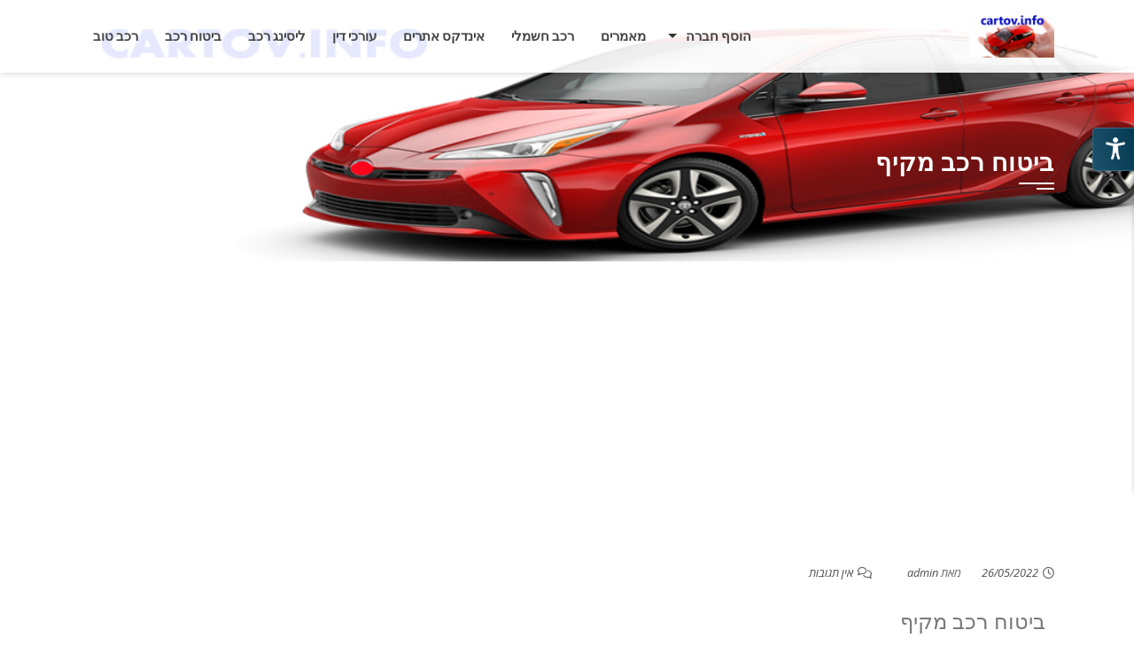

--- FILE ---
content_type: text/html; charset=UTF-8
request_url: https://cartov.info/mekif/
body_size: 20685
content:
<!DOCTYPE html>
<html dir="rtl" lang="he-IL">

    <head>
        <meta charset="UTF-8">
        <meta name="viewport" content="width=device-width, initial-scale=1">

        <meta name='robots' content='index, follow, max-image-preview:large, max-snippet:-1, max-video-preview:-1' />
	<style>img:is([sizes="auto" i], [sizes^="auto," i]) { contain-intrinsic-size: 3000px 1500px }</style>
	
	<!-- This site is optimized with the Yoast SEO plugin v26.7 - https://yoast.com/wordpress/plugins/seo/ -->
	<title>ביטוח רכב מקיף - רכב טוב - רכב ביטוח תחבורה עורכי דין ונהיגה</title>
	<meta name="description" content="רכב שהוא כלי תחבורה שבעת תאונה, מצריך פיצויי עבורך ועבור הצד השני. ביטוח מקיף כולל : ביטוח לצד ג’, ביטוח כנגד גניבה מהרכב,תאונה,שריפה ועוד..." />
	<link rel="canonical" href="https://cartov.info/mekif/" />
	<meta property="og:locale" content="he_IL" />
	<meta property="og:type" content="article" />
	<meta property="og:title" content="ביטוח רכב מקיף - רכב טוב - רכב ביטוח תחבורה עורכי דין ונהיגה" />
	<meta property="og:description" content="רכב שהוא כלי תחבורה שבעת תאונה, מצריך פיצויי עבורך ועבור הצד השני. ביטוח מקיף כולל : ביטוח לצד ג’, ביטוח כנגד גניבה מהרכב,תאונה,שריפה ועוד..." />
	<meta property="og:url" content="https://cartov.info/mekif/" />
	<meta property="og:site_name" content="רכב טוב - רכב ביטוח תחבורה עורכי דין ונהיגה" />
	<meta property="article:published_time" content="2022-05-26T09:49:44+00:00" />
	<meta property="article:modified_time" content="2022-05-29T10:48:15+00:00" />
	<meta property="og:image" content="https://cartov.info/cartov.info/wp-content/uploads/comprehensive-car-insurance-mekif.jpg" />
	<meta property="og:image:width" content="402" />
	<meta property="og:image:height" content="220" />
	<meta property="og:image:type" content="image/jpeg" />
	<meta name="author" content="admin" />
	<meta name="twitter:card" content="summary_large_image" />
	<meta name="twitter:label1" content="נכתב על יד" />
	<meta name="twitter:data1" content="admin" />
	<meta name="twitter:label2" content="זמן קריאה מוערך" />
	<meta name="twitter:data2" content="3 דקות" />
	<script type="application/ld+json" class="yoast-schema-graph">{"@context":"https://schema.org","@graph":[{"@type":"Article","@id":"https://cartov.info/mekif/#article","isPartOf":{"@id":"https://cartov.info/mekif/"},"author":{"name":"admin","@id":"https://cartov.info/#/schema/person/c90f81967b76b854e18a1597815ec316"},"headline":"ביטוח רכב מקיף","datePublished":"2022-05-26T09:49:44+00:00","dateModified":"2022-05-29T10:48:15+00:00","mainEntityOfPage":{"@id":"https://cartov.info/mekif/"},"wordCount":10,"commentCount":0,"image":{"@id":"https://cartov.info/mekif/#primaryimage"},"thumbnailUrl":"https://cartov.info/cartov.info/wp-content/uploads/comprehensive-car-insurance-mekif.jpg","articleSection":["מאמרים"],"inLanguage":"he-IL","potentialAction":[{"@type":"CommentAction","name":"Comment","target":["https://cartov.info/mekif/#respond"]}]},{"@type":"WebPage","@id":"https://cartov.info/mekif/","url":"https://cartov.info/mekif/","name":"ביטוח רכב מקיף - רכב טוב - רכב ביטוח תחבורה עורכי דין ונהיגה","isPartOf":{"@id":"https://cartov.info/#website"},"primaryImageOfPage":{"@id":"https://cartov.info/mekif/#primaryimage"},"image":{"@id":"https://cartov.info/mekif/#primaryimage"},"thumbnailUrl":"https://cartov.info/cartov.info/wp-content/uploads/comprehensive-car-insurance-mekif.jpg","datePublished":"2022-05-26T09:49:44+00:00","dateModified":"2022-05-29T10:48:15+00:00","author":{"@id":"https://cartov.info/#/schema/person/c90f81967b76b854e18a1597815ec316"},"description":"רכב שהוא כלי תחבורה שבעת תאונה, מצריך פיצויי עבורך ועבור הצד השני. ביטוח מקיף כולל : ביטוח לצד ג’, ביטוח כנגד גניבה מהרכב,תאונה,שריפה ועוד...","breadcrumb":{"@id":"https://cartov.info/mekif/#breadcrumb"},"inLanguage":"he-IL","potentialAction":[{"@type":"ReadAction","target":["https://cartov.info/mekif/"]}]},{"@type":"ImageObject","inLanguage":"he-IL","@id":"https://cartov.info/mekif/#primaryimage","url":"https://cartov.info/cartov.info/wp-content/uploads/comprehensive-car-insurance-mekif.jpg","contentUrl":"https://cartov.info/cartov.info/wp-content/uploads/comprehensive-car-insurance-mekif.jpg","width":402,"height":220,"caption":"ביטוח מקיף לרכב"},{"@type":"BreadcrumbList","@id":"https://cartov.info/mekif/#breadcrumb","itemListElement":[{"@type":"ListItem","position":1,"name":"דף הבית","item":"https://cartov.info/"},{"@type":"ListItem","position":2,"name":"ביטוח רכב מקיף"}]},{"@type":"WebSite","@id":"https://cartov.info/#website","url":"https://cartov.info/","name":"רכב טוב - רכב ביטוח תחבורה עורכי דין ונהיגה","description":"רכב טוב עוסק בכל הקשור לרכב ותחבורה,ביטוח רכב, השכרה ומכירת רכב יד שניה עורכי דין וכדומה.","potentialAction":[{"@type":"SearchAction","target":{"@type":"EntryPoint","urlTemplate":"https://cartov.info/?s={search_term_string}"},"query-input":{"@type":"PropertyValueSpecification","valueRequired":true,"valueName":"search_term_string"}}],"inLanguage":"he-IL"},{"@type":"Person","@id":"https://cartov.info/#/schema/person/c90f81967b76b854e18a1597815ec316","name":"admin","image":{"@type":"ImageObject","inLanguage":"he-IL","@id":"https://cartov.info/#/schema/person/image/","url":"https://secure.gravatar.com/avatar/8f82da1eac03768f613abc3f049dcc84b34259a4439a4beca33f9cb9e6e55575?s=96&d=mm&r=g","contentUrl":"https://secure.gravatar.com/avatar/8f82da1eac03768f613abc3f049dcc84b34259a4439a4beca33f9cb9e6e55575?s=96&d=mm&r=g","caption":"admin"},"sameAs":["https://cartov2.info"]}]}</script>
	<!-- / Yoast SEO plugin. -->


<link rel='dns-prefetch' href='//www.googletagmanager.com' />
<link rel='dns-prefetch' href='//fonts.googleapis.com' />
<link rel='dns-prefetch' href='//pagead2.googlesyndication.com' />
<link rel="alternate" type="application/rss+xml" title="רכב טוב - רכב ביטוח תחבורה עורכי דין ונהיגה &laquo; פיד‏" href="https://cartov.info/feed/" />
<link rel="alternate" type="application/rss+xml" title="רכב טוב - רכב ביטוח תחבורה עורכי דין ונהיגה &laquo; פיד תגובות‏" href="https://cartov.info/comments/feed/" />
<link rel="alternate" type="application/rss+xml" title="רכב טוב - רכב ביטוח תחבורה עורכי דין ונהיגה &laquo; פיד תגובות של ביטוח רכב מקיף" href="https://cartov.info/mekif/feed/" />
<script>
window._wpemojiSettings = {"baseUrl":"https:\/\/s.w.org\/images\/core\/emoji\/16.0.1\/72x72\/","ext":".png","svgUrl":"https:\/\/s.w.org\/images\/core\/emoji\/16.0.1\/svg\/","svgExt":".svg","source":{"concatemoji":"https:\/\/cartov.info\/wp-includes\/js\/wp-emoji-release.min.js?ver=6.8.3"}};
/*! This file is auto-generated */
!function(s,n){var o,i,e;function c(e){try{var t={supportTests:e,timestamp:(new Date).valueOf()};sessionStorage.setItem(o,JSON.stringify(t))}catch(e){}}function p(e,t,n){e.clearRect(0,0,e.canvas.width,e.canvas.height),e.fillText(t,0,0);var t=new Uint32Array(e.getImageData(0,0,e.canvas.width,e.canvas.height).data),a=(e.clearRect(0,0,e.canvas.width,e.canvas.height),e.fillText(n,0,0),new Uint32Array(e.getImageData(0,0,e.canvas.width,e.canvas.height).data));return t.every(function(e,t){return e===a[t]})}function u(e,t){e.clearRect(0,0,e.canvas.width,e.canvas.height),e.fillText(t,0,0);for(var n=e.getImageData(16,16,1,1),a=0;a<n.data.length;a++)if(0!==n.data[a])return!1;return!0}function f(e,t,n,a){switch(t){case"flag":return n(e,"\ud83c\udff3\ufe0f\u200d\u26a7\ufe0f","\ud83c\udff3\ufe0f\u200b\u26a7\ufe0f")?!1:!n(e,"\ud83c\udde8\ud83c\uddf6","\ud83c\udde8\u200b\ud83c\uddf6")&&!n(e,"\ud83c\udff4\udb40\udc67\udb40\udc62\udb40\udc65\udb40\udc6e\udb40\udc67\udb40\udc7f","\ud83c\udff4\u200b\udb40\udc67\u200b\udb40\udc62\u200b\udb40\udc65\u200b\udb40\udc6e\u200b\udb40\udc67\u200b\udb40\udc7f");case"emoji":return!a(e,"\ud83e\udedf")}return!1}function g(e,t,n,a){var r="undefined"!=typeof WorkerGlobalScope&&self instanceof WorkerGlobalScope?new OffscreenCanvas(300,150):s.createElement("canvas"),o=r.getContext("2d",{willReadFrequently:!0}),i=(o.textBaseline="top",o.font="600 32px Arial",{});return e.forEach(function(e){i[e]=t(o,e,n,a)}),i}function t(e){var t=s.createElement("script");t.src=e,t.defer=!0,s.head.appendChild(t)}"undefined"!=typeof Promise&&(o="wpEmojiSettingsSupports",i=["flag","emoji"],n.supports={everything:!0,everythingExceptFlag:!0},e=new Promise(function(e){s.addEventListener("DOMContentLoaded",e,{once:!0})}),new Promise(function(t){var n=function(){try{var e=JSON.parse(sessionStorage.getItem(o));if("object"==typeof e&&"number"==typeof e.timestamp&&(new Date).valueOf()<e.timestamp+604800&&"object"==typeof e.supportTests)return e.supportTests}catch(e){}return null}();if(!n){if("undefined"!=typeof Worker&&"undefined"!=typeof OffscreenCanvas&&"undefined"!=typeof URL&&URL.createObjectURL&&"undefined"!=typeof Blob)try{var e="postMessage("+g.toString()+"("+[JSON.stringify(i),f.toString(),p.toString(),u.toString()].join(",")+"));",a=new Blob([e],{type:"text/javascript"}),r=new Worker(URL.createObjectURL(a),{name:"wpTestEmojiSupports"});return void(r.onmessage=function(e){c(n=e.data),r.terminate(),t(n)})}catch(e){}c(n=g(i,f,p,u))}t(n)}).then(function(e){for(var t in e)n.supports[t]=e[t],n.supports.everything=n.supports.everything&&n.supports[t],"flag"!==t&&(n.supports.everythingExceptFlag=n.supports.everythingExceptFlag&&n.supports[t]);n.supports.everythingExceptFlag=n.supports.everythingExceptFlag&&!n.supports.flag,n.DOMReady=!1,n.readyCallback=function(){n.DOMReady=!0}}).then(function(){return e}).then(function(){var e;n.supports.everything||(n.readyCallback(),(e=n.source||{}).concatemoji?t(e.concatemoji):e.wpemoji&&e.twemoji&&(t(e.twemoji),t(e.wpemoji)))}))}((window,document),window._wpemojiSettings);
</script>
<style id='wp-emoji-styles-inline-css'>

	img.wp-smiley, img.emoji {
		display: inline !important;
		border: none !important;
		box-shadow: none !important;
		height: 1em !important;
		width: 1em !important;
		margin: 0 0.07em !important;
		vertical-align: -0.1em !important;
		background: none !important;
		padding: 0 !important;
	}
</style>
<link rel='stylesheet' id='directorist-account-button-style-rtl-css' href='https://cartov.info/wp-content/plugins/directorist/blocks/build/account-button/style-index.css?ver=1.0.0' media='all' />
<style id='directorist-search-modal-style-inline-css'>
.dspb-container,.dspb-container-fluid{width:100%;padding-left:var(--bs-gutter-x, 0.75rem);padding-right:var(--bs-gutter-x, 0.75rem);margin-left:auto;margin-right:auto}@media(min-width: 576px){.dspb-container,.dspb-container-sm{max-width:540px}}@media(min-width: 768px){.dspb-container,.dspb-container-md,.dspb-container-sm{max-width:720px}}@media(min-width: 992px){.dspb-container,.dspb-container-lg,.dspb-container-md,.dspb-container-sm{max-width:960px}}@media(min-width: 1200px){.dspb-container,.dspb-container-lg,.dspb-container-md,.dspb-container-sm,.dspb-container-xl{max-width:1140px}}@media(min-width: 1400px){.dspb-container,.dspb-container-lg,.dspb-container-md,.dspb-container-sm,.dspb-container-xl,.dspb-container-xxl{max-width:1320px}}.dspb-row{--bs-gutter-x: 1.5rem;--bs-gutter-y: 0;display:-webkit-box;display:-webkit-flex;display:-ms-flexbox;display:flex;-webkit-flex-wrap:wrap;-ms-flex-wrap:wrap;flex-wrap:wrap;margin-top:calc(var(--bs-gutter-y)*-1);margin-left:calc(var(--bs-gutter-x)*-0.5);margin-right:calc(var(--bs-gutter-x)*-0.5)}.dspb-row>*{width:100%}.directorist-search-popup-block{display:-webkit-inline-box;display:-webkit-inline-flex;display:-ms-inline-flexbox;display:inline-flex;-webkit-box-align:center;-webkit-align-items:center;-ms-flex-align:center;align-items:center}.directorist-search-popup-block__popup:not(.responsive-true){position:fixed;top:0;right:0;width:100%;height:auto;-webkit-transition:all .3s ease-in-out;transition:all .3s ease-in-out;-webkit-transform:translate(0, -50%) scaleY(0);transform:translate(0, -50%) scaleY(0);opacity:0;visibility:hidden;z-index:1031;background-color:var(--directorist-color-white);-webkit-box-shadow:0 5px 10px rgba(143,142,159,.1);box-shadow:0 5px 10px rgba(143,142,159,.1)}.directorist-search-popup-block__popup:not(.responsive-true).show{-webkit-transform:translate(0, 0) scaleY(1);transform:translate(0, 0) scaleY(1);opacity:1;visibility:visible}@media only screen and (max-width: 575px){.directorist-search-popup-block__popup.responsive-true .directorist-search-form-action__modal{display:none}}.directorist-search-popup-block__form{max-height:400px;overflow-y:auto;overflow-x:hidden;display:-webkit-box;display:-webkit-flex;display:-ms-flexbox;display:flex;padding:30px;margin-bottom:30px;scrollbar-width:thin;scrollbar-color:var(--directorist-color-border) var(--directorist-color-white)}@media only screen and (max-width: 767px){.directorist-search-popup-block__form{padding:30px 0 0}}@media only screen and (max-width: 575px){.directorist-search-popup-block__form{padding:30px 6px 0 30px}}.directorist-search-popup-block__form::-webkit-scrollbar{width:11px}.directorist-search-popup-block__form::-webkit-scrollbar-track{background:var(--directorist-color-white)}.directorist-search-popup-block__form::-webkit-scrollbar-thumb{background-color:var(--directorist-color-border);border-radius:6px;border:3px solid var(--directorist-color-white)}.directorist-search-popup-block__form-close{position:fixed;top:35px;left:50px;border:none;opacity:1;cursor:pointer;-webkit-transition:.3s ease-in-out;transition:.3s ease-in-out;z-index:99999;line-height:.8;display:-webkit-box;display:-webkit-flex;display:-ms-flexbox;display:flex;-webkit-box-align:center;-webkit-align-items:center;-ms-flex-align:center;align-items:center;-webkit-box-pack:center;-webkit-justify-content:center;-ms-flex-pack:center;justify-content:center;width:30px;height:30px;border-radius:50%;background-color:rgba(var(--directorist-color-danger-rgb), 0.15);-webkit-transition:.2s ease-in-out;transition:.2s ease-in-out}.directorist-search-popup-block__form-close .directorist-icon-mask:after{background-color:var(--directorist-color-danger)}@media only screen and (max-width: 767px){.directorist-search-popup-block__form-close{top:50px;left:15px}}@media only screen and (max-width: 575px){.directorist-search-popup-block__form-close{display:none}}.directorist-search-popup-block__overlay{position:fixed;top:0;right:0;width:100%;height:0;background-color:rgba(var(--directorist-color-dark-rgb), 0.2);-webkit-transition:.3s;transition:.3s;opacity:0;z-index:-1}.directorist-search-popup-block__overlay.show{height:100%;opacity:1;visibility:visible;z-index:1030;overflow-y:hidden}.directorist-search-popup-block-hidden{overflow:hidden}.directorist-search-popup-block__button{cursor:pointer;display:-webkit-inline-box;display:-webkit-inline-flex;display:-ms-inline-flexbox;display:inline-flex;-webkit-box-align:center;-webkit-align-items:center;-ms-flex-align:center;align-items:center;gap:6px}@media only screen and (max-width: 600px){.directorist-search-popup-block__button{width:40px;height:40px;-webkit-box-pack:center;-webkit-justify-content:center;-ms-flex-pack:center;justify-content:center;border:1px solid var(--directorist-color-border);border-radius:50%}.directorist-search-popup-block__button:hover .directorist-icon-mask:after{background-color:currentColor}}.directorist-search-popup-block__button .directorist-icon-mask:after{background-color:var(--directorist-color-gray)}.directorist-search-popup-block .directorist-search-contents{padding:65px 0 10px;width:100%}@media only screen and (max-width: 575px){.directorist-search-popup-block .directorist-search-contents{padding:0}}@media only screen and (min-width: 783.99px){.admin-bar .dspb-search__popup{top:32px}}@media only screen and (max-width: 782.99px){.admin-bar .dspb-search__popup{top:46px}}.wp-block-button__link{cursor:pointer;display:inline-block;text-align:center;word-break:break-word;-webkit-box-sizing:border-box;box-sizing:border-box}.wp-block-button__link.aligncenter{text-align:center}.wp-block-button__link.alignright{text-align:left}:where(.wp-block-button__link){-webkit-box-shadow:none;box-shadow:none;text-decoration:none;border-radius:9999px;padding:calc(.667em + 2px) calc(1.333em + 2px)}.wp-block-directorist-account-block-directorist-account-block[style*=text-decoration] .wp-block-button__link{text-decoration:inherit}.wp-block-directorist-account-block-directorist-account-block.has-custom-width{max-width:none}.wp-block-directorist-account-block-directorist-account-block.has-custom-width .wp-block-button__link{width:100%}.wp-block-directorist-account-block-directorist-account-block.has-custom-font-size .wp-block-button__link{font-size:inherit}.wp-block-directorist-account-block-directorist-account-block.wp-block-button__width-25{width:calc(25% - var(--wp--style--block-gap, 0.5em)*.75)}.wp-block-directorist-account-block-directorist-account-block.wp-block-button__width-50{width:calc(50% - var(--wp--style--block-gap, 0.5em)*.5)}.wp-block-directorist-account-block-directorist-account-block.wp-block-button__width-75{width:calc(75% - var(--wp--style--block-gap, 0.5em)*.25)}.wp-block-directorist-account-block-directorist-account-block.wp-block-button__width-100{width:100%;-webkit-flex-basis:100%;-ms-flex-preferred-size:100%;flex-basis:100%}.wp-block-directorist-account-block-directorist-account-block.is-style-squared,.wp-block-directorist-account-block-directorist-account-block__link.wp-block-directorist-account-block-directorist-account-block.is-style-squared{border-radius:0}.wp-block-directorist-account-block-directorist-account-block.no-border-radius,.wp-block-button__link.no-border-radius{border-radius:0 !important}:root :where(.wp-block-directorist-account-block-directorist-account-block.is-style-outline>.wp-block-button__link),:root :where(.wp-block-directorist-account-block-directorist-account-block .wp-block-button__link.is-style-outline){border:2px solid currentColor;padding:.667em 1.333em}:root :where(.wp-block-directorist-account-block-directorist-account-block.is-style-outline>.wp-block-button__link:not(.has-text-color)),:root :where(.wp-block-directorist-account-block-directorist-account-block .wp-block-button__link.is-style-outline:not(.has-text-color)){color:currentColor}:root :where(.wp-block-directorist-account-block-directorist-account-block.is-style-outline>.wp-block-button__link:not(.has-background)),:root :where(.wp-block-directorist-account-block-directorist-account-block .wp-block-button__link.is-style-outline:not(.has-background)){background-color:rgba(0,0,0,0);background-image:none}

</style>
<link rel='stylesheet' id='directorist-openstreet-map-leaflet-css' href='https://cartov.info/wp-content/plugins/directorist/assets/vendor-css/openstreet-map/leaflet.css?ver=1768708717' media='all' />
<link rel='stylesheet' id='directorist-openstreet-map-openstreet-css' href='https://cartov.info/wp-content/plugins/directorist/assets/vendor-css/openstreet-map/openstreet.css?ver=1768708717' media='all' />
<link rel='stylesheet' id='directorist-select2-style-css' href='https://cartov.info/wp-content/plugins/directorist/assets/vendor-css/select2.css?ver=1768708717' media='all' />
<link rel='stylesheet' id='directorist-ez-media-uploader-style-css' href='https://cartov.info/wp-content/plugins/directorist/assets/vendor-css/ez-media-uploader.rtl.css?ver=1768708717' media='all' />
<link rel='stylesheet' id='directorist-swiper-style-css' href='https://cartov.info/wp-content/plugins/directorist/assets/vendor-css/swiper.css?ver=1768708717' media='all' />
<link rel='stylesheet' id='directorist-sweetalert-style-css' href='https://cartov.info/wp-content/plugins/directorist/assets/vendor-css/sweetalert.css?ver=1768708717' media='all' />
<link rel='stylesheet' id='directorist-main-style-css' href='https://cartov.info/wp-content/plugins/directorist/assets/css/public-main.rtl.css?ver=1768708717' media='all' />
<style id='directorist-main-style-inline-css'>
:root{--directorist-color-primary:#000;--directorist-color-primary-rgb:0,0,0;--directorist-color-secondary:#F2F3F5;--directorist-color-secondary-rgb:242,243,245;--directorist-color-dark:#000;--directorist-color-dark-rgb:0,0,0;--directorist-color-success:#28A800;--directorist-color-success-rgb:40,168,0;--directorist-color-info:#2c99ff;--directorist-color-info-rgb:44,153,255;--directorist-color-warning:#f28100;--directorist-color-warning-rgb:242,129,0;--directorist-color-danger:#f80718;--directorist-color-danger-rgb:248,7,24;--directorist-color-white:#fff;--directorist-color-white-rgb:255,255,255;--directorist-color-body:#404040;--directorist-color-gray:#bcbcbc;--directorist-color-gray-rgb:188,188,188;--directorist-color-gray-hover:#BCBCBC;--directorist-color-light:#ededed;--directorist-color-light-hover:#fff;--directorist-color-light-gray:#808080;--directorist-color-light-gray-rgb:237,237,237;--directorist-color-deep-gray:#808080;--directorist-color-bg-gray:#f4f4f4;--directorist-color-bg-light-gray:#F4F5F6;--directorist-color-bg-light:#EDEDED;--directorist-color-placeholder:#6c757d;--directorist-color-overlay:rgba(var(--directorist-color-dark-rgb),.5);--directorist-color-overlay-normal:rgba(var(--directorist-color-dark-rgb),.2);--directorist-color-border:#e9e9e9;--directorist-color-border-light:#f5f5f5;--directorist-color-border-gray:#d9d9d9;--directorist-box-shadow:0 4px 6px rgba(0,0,0,.04);--directorist-box-shadow-sm:0 2px 5px rgba(0,0,0,.05);--directorist-color-open-badge:#32cc6f;--directorist-color-closed-badge:#e23636;--directorist-color-featured-badge:#fa8b0c;--directorist-color-popular-badge:#f51957;--directorist-color-new-badge:#122069;--directorist-color-marker-shape:#444752;--directorist-color-marker-icon:#fff;--directorist-color-marker-shape-rgb:68,71,82;--directorist-fw-regular:400;--directorist-fw-medium:500;--directorist-fw-semiBold:600;--directorist-fw-bold:700;--directorist-border-radius-xs:8px;--directorist-border-radius-sm:10px;--directorist-border-radius-md:12px;--directorist-border-radius-lg:16px;--directorist-color-btn:var(--directorist-color-primary);--directorist-color-btn-hover:rgba(var(--directorist-color-primary-rgb),.80);--directorist-color-btn-border:var(--directorist-color-primary);--directorist-color-btn-primary:#fff;--directorist-color-btn-primary-rgb:0,0,0;--directorist-color-btn-primary-bg:#000;--directorist-color-btn-primary-border:#000;--directorist-color-btn-secondary:#000;--directorist-color-btn-secondary-rgb:0,0,0;--directorist-color-btn-secondary-bg:#f2f3f5;--directorist-color-btn-secondary-border:#f2f3f5;--directorist-color-star:var(--directorist-color-warning);--gallery-crop-width:350px;--gallery-crop-height:260px}.pricing .price_action .price_action--btn,#directorist.atbd_wrapper .btn-primary,.default-ad-search .submit_btn .btn-default,.atbd_content_active #directorist.atbd_wrapper.dashboard_area .user_pro_img_area .user_img .choose_btn #upload_pro_pic,#directorist.atbd_wrapper .at-modal .at-modal-close,.atbdp_login_form_shortcode #loginform p input[type=submit],.atbd_manage_fees_wrapper .table tr .action p .btn-block,#directorist.atbd_wrapper #atbdp-checkout-form #atbdp_checkout_submit_btn,#directorist.atbd_wrapper .ezmu__btn,.default-ad-search .submit_btn .btn-primary,.directorist-content-active .widget.atbd_widget .directorist .btn,.directorist-btn.directorist-btn-dark,.atbd-add-payment-method form .atbd-save-card,#bhCopyTime,#bhAddNew,.directorist-content-active .widget.atbd_widget .atbd_author_info_widget .btn{color:var(--directorist-color-white)}.pricing .price_action .price_action--btn:hover,#directorist.atbd_wrapper .btn-primary:hover,.default-ad-search .submit_btn .btn-default:hover,.atbd_content_active #directorist.atbd_wrapper.dashboard_area .user_pro_img_area .user_img .choose_btn #upload_pro_pic:hover,#directorist.atbd_wrapper .at-modal .at-modal-close:hover,.atbdp_login_form_shortcode #loginform p input[type=submit]:hover,.atbd_manage_fees_wrapper .table tr .action p .btn-block:hover,#directorist.atbd_wrapper #atbdp-checkout-form #atbdp_checkout_submit_btn:hover,#directorist.atbd_wrapper .ezmu__btn:hover,.default-ad-search .submit_btn .btn-primary:hover,.directorist-content-active .widget.atbd_widget .directorist .btn:hover,.directorist-btn.directorist-btn-dark:hover,.atbd-add-payment-method form .atbd-save-card:hover,#bhCopyTime:hover,#bhAddNew:hover,.bdb-select-hours .bdb-remove:hover,.directorist-content-active .widget.atbd_widget .atbd_author_info_widget .btn:hover{color:var(--directorist-color-white)}.pricing .price_action .price_action--btn,#directorist.atbd_wrapper .btn-primary,.default-ad-search .submit_btn .btn-default,.atbd_content_active #directorist.atbd_wrapper.dashboard_area .user_pro_img_area .user_img .choose_btn #upload_pro_pic,#directorist.atbd_wrapper .at-modal .at-modal-close,.atbdp_login_form_shortcode #loginform p input[type=submit],.atbd_manage_fees_wrapper .table tr .action p .btn-block,#directorist.atbd_wrapper .ezmu__btn,.default-ad-search .submit_btn .btn-primary .directorist-content-active .widget.atbd_widget .directorist .btn,.directorist-btn.directorist-btn-dark,.atbd-add-payment-method form .atbd-save-card,#bhCopyTime,#bhAddNew,.bdb-select-hours .bdb-remove,.directorist-content-active .widget.atbd_widget .atbd_author_info_widget .btn{background:var(--directorist-color-btn-primary-bg)}.pricing .price_action .price_action--btn:hover,#directorist.atbd_wrapper .btn-primary:hover,#directorist.atbd_wrapper .at-modal .at-modal-close:hover,.default-ad-search .submit_btn .btn-default:hover,.atbd_content_active #directorist.atbd_wrapper.dashboard_area .user_pro_img_area .user_img .choose_btn #upload_pro_pic:hover,.atbdp_login_form_shortcode #loginform p input[type=submit]:hover,#directorist.atbd_wrapper .ezmu__btn:hover,.default-ad-search .submit_btn .btn-primary:hover,.directorist-content-active .widget.atbd_widget .directorist .btn:hover,.directorist-btn.directorist-btn-dark:hover,.atbd-add-payment-method form .atbd-save-card:hover,#bhCopyTime:hover,#bhAddNew:hover,.bdb-select-hours .bdb-remove:hover,.directorist-content-active .widget.atbd_widget .atbd_author_info_widget .btn:hover{background:var(--directorist-color-btn-hover)}#directorist.atbd_wrapper .btn-primary,.default-ad-search .submit_btn .btn-default,.atbdp_login_form_shortcode #loginform p input[type=submit],.default-ad-search .submit_btn .btn-primary,.directorist-content-active .widget.atbd_widget .directorist .btn,.atbd-add-payment-method form .atbd-save-card,.directorist-content-active .widget.atbd_widget .atbd_author_info_widget .btn{border-color:var(--directorist-color-btn-border)}#directorist.atbd_wrapper .btn-primary:hover,.default-ad-search .submit_btn .btn-default:hover,.atbdp_login_form_shortcode #loginform p input[type=submit]:hover,.default-ad-search .submit_btn .btn-primary:hover,.directorist-content-active .widget.atbd_widget .directorist .btn:hover,.atbd-add-payment-method form .atbd-save-card:hover,.directorist-content-active .widget.atbd_widget .atbd_author_info_widget .btn:hover{border-color:var(--directorist-color-primary)}.ads-advanced .price-frequency .pf-btn input:checked+span,.atbdpr-range .ui-slider-horizontal .ui-slider-range,.custom-control .custom-control-input:checked~.check--select,#directorist.atbd_wrapper .pagination .nav-links .current,.atbd_director_social_wrap a,.widget.atbd_widget[id^=bd] .atbd_author_info_widget .directorist-author-social li a,.widget.atbd_widget[id^=dcl] .atbd_author_info_widget .directorist-author-social li a,.atbd_content_active #directorist.atbd_wrapper .widget.atbd_widget .atbdp.atbdp-widget-tags ul li a:hover{background:var(--directorist-color-primary)!important}.ads-advanced .price-frequency .pf-btn input:checked+span,.directorist-content-active .directorist-type-nav__list .directorist-type-nav__list__current .directorist-type-nav__link,.atbdpr-range .ui-slider-horizontal .ui-slider-handle,.custom-control .custom-control-input:checked~.check--select,.custom-control .custom-control-input:checked~.radio--select,#atpp-plan-change-modal .atm-contents-inner .dcl_pricing_plan input:checked+label:before,#dwpp-plan-renew-modal .atm-contents-inner .dcl_pricing_plan input:checked+label:before{border-color:var(--directorist-color-primary)}.atbd_map_shape{background:var(--directorist-color-marker-shape)!important}.map-icon-label i,.atbd_map_shape>span{color:var(--directorist-color-marker-icon)!important}
:root{--directorist-color-primary:#000;--directorist-color-primary-rgb:0,0,0;--directorist-color-secondary:#F2F3F5;--directorist-color-secondary-rgb:242,243,245;--directorist-color-dark:#000;--directorist-color-dark-rgb:0,0,0;--directorist-color-success:#28A800;--directorist-color-success-rgb:40,168,0;--directorist-color-info:#2c99ff;--directorist-color-info-rgb:44,153,255;--directorist-color-warning:#f28100;--directorist-color-warning-rgb:242,129,0;--directorist-color-danger:#f80718;--directorist-color-danger-rgb:248,7,24;--directorist-color-white:#fff;--directorist-color-white-rgb:255,255,255;--directorist-color-body:#404040;--directorist-color-gray:#bcbcbc;--directorist-color-gray-rgb:188,188,188;--directorist-color-gray-hover:#BCBCBC;--directorist-color-light:#ededed;--directorist-color-light-hover:#fff;--directorist-color-light-gray:#808080;--directorist-color-light-gray-rgb:237,237,237;--directorist-color-deep-gray:#808080;--directorist-color-bg-gray:#f4f4f4;--directorist-color-bg-light-gray:#F4F5F6;--directorist-color-bg-light:#EDEDED;--directorist-color-placeholder:#6c757d;--directorist-color-overlay:rgba(var(--directorist-color-dark-rgb),.5);--directorist-color-overlay-normal:rgba(var(--directorist-color-dark-rgb),.2);--directorist-color-border:#e9e9e9;--directorist-color-border-light:#f5f5f5;--directorist-color-border-gray:#d9d9d9;--directorist-box-shadow:0 4px 6px rgba(0,0,0,.04);--directorist-box-shadow-sm:0 2px 5px rgba(0,0,0,.05);--directorist-color-open-badge:#32cc6f;--directorist-color-closed-badge:#e23636;--directorist-color-featured-badge:#fa8b0c;--directorist-color-popular-badge:#f51957;--directorist-color-new-badge:#122069;--directorist-color-marker-shape:#444752;--directorist-color-marker-icon:#fff;--directorist-color-marker-shape-rgb:68,71,82;--directorist-fw-regular:400;--directorist-fw-medium:500;--directorist-fw-semiBold:600;--directorist-fw-bold:700;--directorist-border-radius-xs:8px;--directorist-border-radius-sm:10px;--directorist-border-radius-md:12px;--directorist-border-radius-lg:16px;--directorist-color-btn:var(--directorist-color-primary);--directorist-color-btn-hover:rgba(var(--directorist-color-primary-rgb),.80);--directorist-color-btn-border:var(--directorist-color-primary);--directorist-color-btn-primary:#fff;--directorist-color-btn-primary-rgb:0,0,0;--directorist-color-btn-primary-bg:#000;--directorist-color-btn-primary-border:#000;--directorist-color-btn-secondary:#000;--directorist-color-btn-secondary-rgb:0,0,0;--directorist-color-btn-secondary-bg:#f2f3f5;--directorist-color-btn-secondary-border:#f2f3f5;--directorist-color-star:var(--directorist-color-warning);--gallery-crop-width:350px;--gallery-crop-height:260px}.pricing .price_action .price_action--btn,#directorist.atbd_wrapper .btn-primary,.default-ad-search .submit_btn .btn-default,.atbd_content_active #directorist.atbd_wrapper.dashboard_area .user_pro_img_area .user_img .choose_btn #upload_pro_pic,#directorist.atbd_wrapper .at-modal .at-modal-close,.atbdp_login_form_shortcode #loginform p input[type=submit],.atbd_manage_fees_wrapper .table tr .action p .btn-block,#directorist.atbd_wrapper #atbdp-checkout-form #atbdp_checkout_submit_btn,#directorist.atbd_wrapper .ezmu__btn,.default-ad-search .submit_btn .btn-primary,.directorist-content-active .widget.atbd_widget .directorist .btn,.directorist-btn.directorist-btn-dark,.atbd-add-payment-method form .atbd-save-card,#bhCopyTime,#bhAddNew,.directorist-content-active .widget.atbd_widget .atbd_author_info_widget .btn{color:var(--directorist-color-white)}.pricing .price_action .price_action--btn:hover,#directorist.atbd_wrapper .btn-primary:hover,.default-ad-search .submit_btn .btn-default:hover,.atbd_content_active #directorist.atbd_wrapper.dashboard_area .user_pro_img_area .user_img .choose_btn #upload_pro_pic:hover,#directorist.atbd_wrapper .at-modal .at-modal-close:hover,.atbdp_login_form_shortcode #loginform p input[type=submit]:hover,.atbd_manage_fees_wrapper .table tr .action p .btn-block:hover,#directorist.atbd_wrapper #atbdp-checkout-form #atbdp_checkout_submit_btn:hover,#directorist.atbd_wrapper .ezmu__btn:hover,.default-ad-search .submit_btn .btn-primary:hover,.directorist-content-active .widget.atbd_widget .directorist .btn:hover,.directorist-btn.directorist-btn-dark:hover,.atbd-add-payment-method form .atbd-save-card:hover,#bhCopyTime:hover,#bhAddNew:hover,.bdb-select-hours .bdb-remove:hover,.directorist-content-active .widget.atbd_widget .atbd_author_info_widget .btn:hover{color:var(--directorist-color-white)}.pricing .price_action .price_action--btn,#directorist.atbd_wrapper .btn-primary,.default-ad-search .submit_btn .btn-default,.atbd_content_active #directorist.atbd_wrapper.dashboard_area .user_pro_img_area .user_img .choose_btn #upload_pro_pic,#directorist.atbd_wrapper .at-modal .at-modal-close,.atbdp_login_form_shortcode #loginform p input[type=submit],.atbd_manage_fees_wrapper .table tr .action p .btn-block,#directorist.atbd_wrapper .ezmu__btn,.default-ad-search .submit_btn .btn-primary .directorist-content-active .widget.atbd_widget .directorist .btn,.directorist-btn.directorist-btn-dark,.atbd-add-payment-method form .atbd-save-card,#bhCopyTime,#bhAddNew,.bdb-select-hours .bdb-remove,.directorist-content-active .widget.atbd_widget .atbd_author_info_widget .btn{background:var(--directorist-color-btn-primary-bg)}.pricing .price_action .price_action--btn:hover,#directorist.atbd_wrapper .btn-primary:hover,#directorist.atbd_wrapper .at-modal .at-modal-close:hover,.default-ad-search .submit_btn .btn-default:hover,.atbd_content_active #directorist.atbd_wrapper.dashboard_area .user_pro_img_area .user_img .choose_btn #upload_pro_pic:hover,.atbdp_login_form_shortcode #loginform p input[type=submit]:hover,#directorist.atbd_wrapper .ezmu__btn:hover,.default-ad-search .submit_btn .btn-primary:hover,.directorist-content-active .widget.atbd_widget .directorist .btn:hover,.directorist-btn.directorist-btn-dark:hover,.atbd-add-payment-method form .atbd-save-card:hover,#bhCopyTime:hover,#bhAddNew:hover,.bdb-select-hours .bdb-remove:hover,.directorist-content-active .widget.atbd_widget .atbd_author_info_widget .btn:hover{background:var(--directorist-color-btn-hover)}#directorist.atbd_wrapper .btn-primary,.default-ad-search .submit_btn .btn-default,.atbdp_login_form_shortcode #loginform p input[type=submit],.default-ad-search .submit_btn .btn-primary,.directorist-content-active .widget.atbd_widget .directorist .btn,.atbd-add-payment-method form .atbd-save-card,.directorist-content-active .widget.atbd_widget .atbd_author_info_widget .btn{border-color:var(--directorist-color-btn-border)}#directorist.atbd_wrapper .btn-primary:hover,.default-ad-search .submit_btn .btn-default:hover,.atbdp_login_form_shortcode #loginform p input[type=submit]:hover,.default-ad-search .submit_btn .btn-primary:hover,.directorist-content-active .widget.atbd_widget .directorist .btn:hover,.atbd-add-payment-method form .atbd-save-card:hover,.directorist-content-active .widget.atbd_widget .atbd_author_info_widget .btn:hover{border-color:var(--directorist-color-primary)}.ads-advanced .price-frequency .pf-btn input:checked+span,.atbdpr-range .ui-slider-horizontal .ui-slider-range,.custom-control .custom-control-input:checked~.check--select,#directorist.atbd_wrapper .pagination .nav-links .current,.atbd_director_social_wrap a,.widget.atbd_widget[id^=bd] .atbd_author_info_widget .directorist-author-social li a,.widget.atbd_widget[id^=dcl] .atbd_author_info_widget .directorist-author-social li a,.atbd_content_active #directorist.atbd_wrapper .widget.atbd_widget .atbdp.atbdp-widget-tags ul li a:hover{background:var(--directorist-color-primary)!important}.ads-advanced .price-frequency .pf-btn input:checked+span,.directorist-content-active .directorist-type-nav__list .directorist-type-nav__list__current .directorist-type-nav__link,.atbdpr-range .ui-slider-horizontal .ui-slider-handle,.custom-control .custom-control-input:checked~.check--select,.custom-control .custom-control-input:checked~.radio--select,#atpp-plan-change-modal .atm-contents-inner .dcl_pricing_plan input:checked+label:before,#dwpp-plan-renew-modal .atm-contents-inner .dcl_pricing_plan input:checked+label:before{border-color:var(--directorist-color-primary)}.atbd_map_shape{background:var(--directorist-color-marker-shape)!important}.map-icon-label i,.atbd_map_shape>span{color:var(--directorist-color-marker-icon)!important}
</style>
<link rel='stylesheet' id='directorist-blocks-common-css' href='https://cartov.info/wp-content/plugins/directorist/blocks/assets/index-rtl.css?ver=1' media='all' />
<style id='global-styles-inline-css'>
:root{--wp--preset--aspect-ratio--square: 1;--wp--preset--aspect-ratio--4-3: 4/3;--wp--preset--aspect-ratio--3-4: 3/4;--wp--preset--aspect-ratio--3-2: 3/2;--wp--preset--aspect-ratio--2-3: 2/3;--wp--preset--aspect-ratio--16-9: 16/9;--wp--preset--aspect-ratio--9-16: 9/16;--wp--preset--color--black: #000000;--wp--preset--color--cyan-bluish-gray: #abb8c3;--wp--preset--color--white: #ffffff;--wp--preset--color--pale-pink: #f78da7;--wp--preset--color--vivid-red: #cf2e2e;--wp--preset--color--luminous-vivid-orange: #ff6900;--wp--preset--color--luminous-vivid-amber: #fcb900;--wp--preset--color--light-green-cyan: #7bdcb5;--wp--preset--color--vivid-green-cyan: #00d084;--wp--preset--color--pale-cyan-blue: #8ed1fc;--wp--preset--color--vivid-cyan-blue: #0693e3;--wp--preset--color--vivid-purple: #9b51e0;--wp--preset--gradient--vivid-cyan-blue-to-vivid-purple: linear-gradient(135deg,rgba(6,147,227,1) 0%,rgb(155,81,224) 100%);--wp--preset--gradient--light-green-cyan-to-vivid-green-cyan: linear-gradient(135deg,rgb(122,220,180) 0%,rgb(0,208,130) 100%);--wp--preset--gradient--luminous-vivid-amber-to-luminous-vivid-orange: linear-gradient(135deg,rgba(252,185,0,1) 0%,rgba(255,105,0,1) 100%);--wp--preset--gradient--luminous-vivid-orange-to-vivid-red: linear-gradient(135deg,rgba(255,105,0,1) 0%,rgb(207,46,46) 100%);--wp--preset--gradient--very-light-gray-to-cyan-bluish-gray: linear-gradient(135deg,rgb(238,238,238) 0%,rgb(169,184,195) 100%);--wp--preset--gradient--cool-to-warm-spectrum: linear-gradient(135deg,rgb(74,234,220) 0%,rgb(151,120,209) 20%,rgb(207,42,186) 40%,rgb(238,44,130) 60%,rgb(251,105,98) 80%,rgb(254,248,76) 100%);--wp--preset--gradient--blush-light-purple: linear-gradient(135deg,rgb(255,206,236) 0%,rgb(152,150,240) 100%);--wp--preset--gradient--blush-bordeaux: linear-gradient(135deg,rgb(254,205,165) 0%,rgb(254,45,45) 50%,rgb(107,0,62) 100%);--wp--preset--gradient--luminous-dusk: linear-gradient(135deg,rgb(255,203,112) 0%,rgb(199,81,192) 50%,rgb(65,88,208) 100%);--wp--preset--gradient--pale-ocean: linear-gradient(135deg,rgb(255,245,203) 0%,rgb(182,227,212) 50%,rgb(51,167,181) 100%);--wp--preset--gradient--electric-grass: linear-gradient(135deg,rgb(202,248,128) 0%,rgb(113,206,126) 100%);--wp--preset--gradient--midnight: linear-gradient(135deg,rgb(2,3,129) 0%,rgb(40,116,252) 100%);--wp--preset--font-size--small: 0.9rem;--wp--preset--font-size--medium: 1.05rem;--wp--preset--font-size--large: clamp(1.39rem, 1.39rem + ((1vw - 0.2rem) * 0.836), 1.85rem);--wp--preset--font-size--x-large: clamp(1.85rem, 1.85rem + ((1vw - 0.2rem) * 1.182), 2.5rem);--wp--preset--font-size--xx-large: clamp(2.5rem, 2.5rem + ((1vw - 0.2rem) * 1.4), 3.27rem);--wp--preset--spacing--20: 0.44rem;--wp--preset--spacing--30: 0.67rem;--wp--preset--spacing--40: 1rem;--wp--preset--spacing--50: 1.5rem;--wp--preset--spacing--60: 2.25rem;--wp--preset--spacing--70: 3.38rem;--wp--preset--spacing--80: 5.06rem;--wp--preset--shadow--natural: 6px 6px 9px rgba(0, 0, 0, 0.2);--wp--preset--shadow--deep: 12px 12px 50px rgba(0, 0, 0, 0.4);--wp--preset--shadow--sharp: 6px 6px 0px rgba(0, 0, 0, 0.2);--wp--preset--shadow--outlined: 6px 6px 0px -3px rgba(255, 255, 255, 1), 6px 6px rgba(0, 0, 0, 1);--wp--preset--shadow--crisp: 6px 6px 0px rgba(0, 0, 0, 1);}:root { --wp--style--global--content-size: 1100px;--wp--style--global--wide-size: 1200px; }:where(body) { margin: 0; }.wp-site-blocks > .alignleft { float: left; margin-right: 2em; }.wp-site-blocks > .alignright { float: right; margin-left: 2em; }.wp-site-blocks > .aligncenter { justify-content: center; margin-left: auto; margin-right: auto; }:where(.wp-site-blocks) > * { margin-block-start: 24px; margin-block-end: 0; }:where(.wp-site-blocks) > :first-child { margin-block-start: 0; }:where(.wp-site-blocks) > :last-child { margin-block-end: 0; }:root { --wp--style--block-gap: 24px; }:root :where(.is-layout-flow) > :first-child{margin-block-start: 0;}:root :where(.is-layout-flow) > :last-child{margin-block-end: 0;}:root :where(.is-layout-flow) > *{margin-block-start: 24px;margin-block-end: 0;}:root :where(.is-layout-constrained) > :first-child{margin-block-start: 0;}:root :where(.is-layout-constrained) > :last-child{margin-block-end: 0;}:root :where(.is-layout-constrained) > *{margin-block-start: 24px;margin-block-end: 0;}:root :where(.is-layout-flex){gap: 24px;}:root :where(.is-layout-grid){gap: 24px;}.is-layout-flow > .alignleft{float: left;margin-inline-start: 0;margin-inline-end: 2em;}.is-layout-flow > .alignright{float: right;margin-inline-start: 2em;margin-inline-end: 0;}.is-layout-flow > .aligncenter{margin-left: auto !important;margin-right: auto !important;}.is-layout-constrained > .alignleft{float: left;margin-inline-start: 0;margin-inline-end: 2em;}.is-layout-constrained > .alignright{float: right;margin-inline-start: 2em;margin-inline-end: 0;}.is-layout-constrained > .aligncenter{margin-left: auto !important;margin-right: auto !important;}.is-layout-constrained > :where(:not(.alignleft):not(.alignright):not(.alignfull)){max-width: var(--wp--style--global--content-size);margin-left: auto !important;margin-right: auto !important;}.is-layout-constrained > .alignwide{max-width: var(--wp--style--global--wide-size);}body .is-layout-flex{display: flex;}.is-layout-flex{flex-wrap: wrap;align-items: center;}.is-layout-flex > :is(*, div){margin: 0;}body .is-layout-grid{display: grid;}.is-layout-grid > :is(*, div){margin: 0;}body{padding-top: 0px;padding-right: 0px;padding-bottom: 0px;padding-left: 0px;}:root :where(.wp-element-button, .wp-block-button__link){background-color: #32373c;border-width: 0;color: #fff;font-family: inherit;font-size: inherit;line-height: inherit;padding: calc(0.667em + 2px) calc(1.333em + 2px);text-decoration: none;}.has-black-color{color: var(--wp--preset--color--black) !important;}.has-cyan-bluish-gray-color{color: var(--wp--preset--color--cyan-bluish-gray) !important;}.has-white-color{color: var(--wp--preset--color--white) !important;}.has-pale-pink-color{color: var(--wp--preset--color--pale-pink) !important;}.has-vivid-red-color{color: var(--wp--preset--color--vivid-red) !important;}.has-luminous-vivid-orange-color{color: var(--wp--preset--color--luminous-vivid-orange) !important;}.has-luminous-vivid-amber-color{color: var(--wp--preset--color--luminous-vivid-amber) !important;}.has-light-green-cyan-color{color: var(--wp--preset--color--light-green-cyan) !important;}.has-vivid-green-cyan-color{color: var(--wp--preset--color--vivid-green-cyan) !important;}.has-pale-cyan-blue-color{color: var(--wp--preset--color--pale-cyan-blue) !important;}.has-vivid-cyan-blue-color{color: var(--wp--preset--color--vivid-cyan-blue) !important;}.has-vivid-purple-color{color: var(--wp--preset--color--vivid-purple) !important;}.has-black-background-color{background-color: var(--wp--preset--color--black) !important;}.has-cyan-bluish-gray-background-color{background-color: var(--wp--preset--color--cyan-bluish-gray) !important;}.has-white-background-color{background-color: var(--wp--preset--color--white) !important;}.has-pale-pink-background-color{background-color: var(--wp--preset--color--pale-pink) !important;}.has-vivid-red-background-color{background-color: var(--wp--preset--color--vivid-red) !important;}.has-luminous-vivid-orange-background-color{background-color: var(--wp--preset--color--luminous-vivid-orange) !important;}.has-luminous-vivid-amber-background-color{background-color: var(--wp--preset--color--luminous-vivid-amber) !important;}.has-light-green-cyan-background-color{background-color: var(--wp--preset--color--light-green-cyan) !important;}.has-vivid-green-cyan-background-color{background-color: var(--wp--preset--color--vivid-green-cyan) !important;}.has-pale-cyan-blue-background-color{background-color: var(--wp--preset--color--pale-cyan-blue) !important;}.has-vivid-cyan-blue-background-color{background-color: var(--wp--preset--color--vivid-cyan-blue) !important;}.has-vivid-purple-background-color{background-color: var(--wp--preset--color--vivid-purple) !important;}.has-black-border-color{border-color: var(--wp--preset--color--black) !important;}.has-cyan-bluish-gray-border-color{border-color: var(--wp--preset--color--cyan-bluish-gray) !important;}.has-white-border-color{border-color: var(--wp--preset--color--white) !important;}.has-pale-pink-border-color{border-color: var(--wp--preset--color--pale-pink) !important;}.has-vivid-red-border-color{border-color: var(--wp--preset--color--vivid-red) !important;}.has-luminous-vivid-orange-border-color{border-color: var(--wp--preset--color--luminous-vivid-orange) !important;}.has-luminous-vivid-amber-border-color{border-color: var(--wp--preset--color--luminous-vivid-amber) !important;}.has-light-green-cyan-border-color{border-color: var(--wp--preset--color--light-green-cyan) !important;}.has-vivid-green-cyan-border-color{border-color: var(--wp--preset--color--vivid-green-cyan) !important;}.has-pale-cyan-blue-border-color{border-color: var(--wp--preset--color--pale-cyan-blue) !important;}.has-vivid-cyan-blue-border-color{border-color: var(--wp--preset--color--vivid-cyan-blue) !important;}.has-vivid-purple-border-color{border-color: var(--wp--preset--color--vivid-purple) !important;}.has-vivid-cyan-blue-to-vivid-purple-gradient-background{background: var(--wp--preset--gradient--vivid-cyan-blue-to-vivid-purple) !important;}.has-light-green-cyan-to-vivid-green-cyan-gradient-background{background: var(--wp--preset--gradient--light-green-cyan-to-vivid-green-cyan) !important;}.has-luminous-vivid-amber-to-luminous-vivid-orange-gradient-background{background: var(--wp--preset--gradient--luminous-vivid-amber-to-luminous-vivid-orange) !important;}.has-luminous-vivid-orange-to-vivid-red-gradient-background{background: var(--wp--preset--gradient--luminous-vivid-orange-to-vivid-red) !important;}.has-very-light-gray-to-cyan-bluish-gray-gradient-background{background: var(--wp--preset--gradient--very-light-gray-to-cyan-bluish-gray) !important;}.has-cool-to-warm-spectrum-gradient-background{background: var(--wp--preset--gradient--cool-to-warm-spectrum) !important;}.has-blush-light-purple-gradient-background{background: var(--wp--preset--gradient--blush-light-purple) !important;}.has-blush-bordeaux-gradient-background{background: var(--wp--preset--gradient--blush-bordeaux) !important;}.has-luminous-dusk-gradient-background{background: var(--wp--preset--gradient--luminous-dusk) !important;}.has-pale-ocean-gradient-background{background: var(--wp--preset--gradient--pale-ocean) !important;}.has-electric-grass-gradient-background{background: var(--wp--preset--gradient--electric-grass) !important;}.has-midnight-gradient-background{background: var(--wp--preset--gradient--midnight) !important;}.has-small-font-size{font-size: var(--wp--preset--font-size--small) !important;}.has-medium-font-size{font-size: var(--wp--preset--font-size--medium) !important;}.has-large-font-size{font-size: var(--wp--preset--font-size--large) !important;}.has-x-large-font-size{font-size: var(--wp--preset--font-size--x-large) !important;}.has-xx-large-font-size{font-size: var(--wp--preset--font-size--xx-large) !important;}
:root :where(.wp-block-pullquote){font-size: clamp(0.984em, 0.984rem + ((1vw - 0.2em) * 0.938), 1.5em);line-height: 1.6;}
</style>
<link rel='stylesheet' id='admin-style-css' href='https://cartov.info/wp-content/plugins/accessibility/assets//css/admin-style.css?ver=1.0.6' media='all' />
<link rel='stylesheet' id='animate-css' href='https://cartov.info/wp-content/themes/square/css/animate.css?ver=2.0.67' media='all' />
<link rel='stylesheet' id='font-awesome-v4-shims-css' href='https://cartov.info/wp-content/themes/square/css/v4-shims.css?ver=2.0.67' media='all' />
<link rel='stylesheet' id='font-awesome-6.3.0-css' href='https://cartov.info/wp-content/themes/square/css/font-awesome-6.3.0.css?ver=2.0.67' media='all' />
<link rel='stylesheet' id='owl-carousel-css' href='https://cartov.info/wp-content/themes/square/css/owl.carousel.css?ver=2.0.67' media='all' />
<link rel='stylesheet' id='square-style-rtl-css' href='https://cartov.info/wp-content/themes/square/style-rtl.css?ver=2.0.67' media='all' />
<style id='square-style-inline-css'>
:root{--square-template-color:#0c0c7a;--square-template-dark-color:#0b0b6e}
</style>
<link rel='stylesheet' id='square-fonts-css' href='https://fonts.googleapis.com/css?family=Open+Sans%3A300%2C400%2C500%2C600%2C700%2C800%2C300i%2C400i%2C500i%2C600i%2C700i%2C800i%7CRoboto+Condensed%3A300%2C300i%2C400%2C400i%2C700%2C700i&#038;subset=latin%2Clatin-ext&#038;display=swap' media='all' />
<link rel='stylesheet' id='elementor-icons-css' href='https://cartov.info/wp-content/plugins/elementor/assets/lib/eicons/css/elementor-icons.min.css?ver=5.45.0' media='all' />
<link rel='stylesheet' id='elementor-frontend-css' href='https://cartov.info/wp-content/plugins/elementor/assets/css/frontend.min.css?ver=3.34.1' media='all' />
<link rel='stylesheet' id='elementor-post-5-css' href='https://cartov.info/cartov.info/wp-content/uploads/elementor/css/post-5.css?ver=1768357158' media='all' />
<link rel='stylesheet' id='elementor-post-173-css' href='https://cartov.info/cartov.info/wp-content/uploads/elementor/css/post-173.css?ver=1768708718' media='all' />
<link rel='stylesheet' id='elementor-gf-roboto-css' href='https://fonts.googleapis.com/css?family=Roboto:100,100italic,200,200italic,300,300italic,400,400italic,500,500italic,600,600italic,700,700italic,800,800italic,900,900italic&#038;display=auto&#038;subset=hebrew' media='all' />
<link rel='stylesheet' id='elementor-gf-robotoslab-css' href='https://fonts.googleapis.com/css?family=Roboto+Slab:100,100italic,200,200italic,300,300italic,400,400italic,500,500italic,600,600italic,700,700italic,800,800italic,900,900italic&#038;display=auto&#038;subset=hebrew' media='all' />
<script src="https://cartov.info/wp-content/plugins/directorist/blocks/build/account-button/script.js?ver=f2b88f2675fcb5970111" id="directorist-account-button-script-2-js"></script>
<script src="https://cartov.info/wp-content/plugins/directorist/blocks/build/search-modal/script.js?ver=6e439150e27ede80ad59" id="directorist-search-modal-script-js"></script>
<script id="jquery-core-js-extra">
var directorist = {"request_headers":{"Referer-Page-ID":173},"nonce":"67205fac5e","directorist_nonce":"66c8917e81","ajax_nonce":"a517e601fe","is_admin":"","ajaxurl":"https:\/\/cartov.info\/wp-admin\/admin-ajax.php","assets_url":"https:\/\/cartov.info\/wp-content\/plugins\/directorist\/assets\/","home_url":"https:\/\/cartov.info","rest_url":"https:\/\/cartov.info\/wp-json\/","rest_nonce":"71d8925b03","nonceName":"atbdp_nonce_js","login_alert_message":"\u05e1\u05dc\u05d9\u05d7\u05d4, \u05e2\u05dc\u05d9\u05da \u05dc\u05d4\u05ea\u05d7\u05d1\u05e8 \u05e7\u05d5\u05d3\u05dd.","rtl":"true","warning":"\u05d0\u05d6\u05d4\u05e8\u05d4!","success":"\u05d4\u05e6\u05dc\u05d7\u05d4!","not_add_more_than_one":"\u05d0\u05d9\u05e0\u05da \u05d9\u05db\u05d5\u05dc \u05dc\u05d4\u05d5\u05e1\u05d9\u05e3 \u05d9\u05d5\u05ea\u05e8 \u05de\u05e1\u05e7\u05d9\u05e8\u05d4 \u05d0\u05d7\u05ea. \u05e8\u05e2\u05e0\u05df \u05d0\u05ea \u05d4\u05d3\u05e3 \u05db\u05d3\u05d9 \u05dc\u05e2\u05e8\u05d5\u05da \u05d0\u05d5 \u05dc\u05de\u05d7\u05d5\u05e7 \u05d0\u05ea \u05d4\u05e1\u05e7\u05d9\u05e8\u05d4 \u05e9\u05dc\u05da!,","duplicate_review_error":"\u05e1\u05dc\u05d9\u05d7\u05d4! \u05d4\u05e1\u05e7\u05d9\u05e8\u05d4 \u05e9\u05dc\u05da \u05db\u05d1\u05e8 \u05d1\u05ea\u05d4\u05dc\u05d9\u05da.","review_success":"\u05d4\u05e1\u05e7\u05d9\u05e8\u05d5\u05ea \u05e0\u05e9\u05de\u05e8\u05d5 \u05d1\u05d4\u05e6\u05dc\u05d7\u05d4!","review_approval_text":"\u05d4\u05e1\u05e7\u05d9\u05e8\u05d4 \u05e9\u05dc\u05da \u05d4\u05ea\u05e7\u05d1\u05dc\u05d4. \u05d4\u05d9\u05d0 \u05d6\u05e7\u05d5\u05e7\u05d4 \u05dc\u05d0\u05d9\u05e9\u05d5\u05e8 \u05e9\u05dc \u05de\u05e0\u05d4\u05dc \u05db\u05d3\u05d9 \u05dc\u05e4\u05e8\u05e1\u05dd \u05d0\u05d5\u05ea\u05d4.","review_error":"\u05de\u05e9\u05d4\u05d5 \u05d4\u05e9\u05ea\u05d1\u05e9. \u05d1\u05d3\u05d5\u05e7 \u05d0\u05ea \u05d4\u05d8\u05d5\u05e4\u05e1 \u05d5\u05e0\u05e1\u05d4 \u05e9\u05d5\u05d1!!!","review_loaded":"\u05d4\u05e1\u05e7\u05d9\u05e8\u05d5\u05ea \u05e0\u05d8\u05e2\u05e0\u05d5!","review_not_available":"\u05d0\u05d9\u05df \u05e2\u05d5\u05d3 \u05e1\u05e7\u05d9\u05e8\u05d5\u05ea \u05d6\u05de\u05d9\u05e0\u05d5\u05ea!,","review_have_not_for_delete":"\u05d0\u05d9\u05df \u05dc\u05da \u05e1\u05e7\u05d9\u05e8\u05d5\u05ea \u05dc\u05de\u05d7\u05d5\u05e7. \u05e8\u05e2\u05e0\u05df \u05d0\u05ea \u05d4\u05d3\u05e3 \u05db\u05d3\u05d9 \u05dc\u05e9\u05dc\u05d5\u05d7 \u05e1\u05e7\u05d9\u05e8\u05d4 \u05d7\u05d3\u05e9\u05d4!!!,","review_sure_msg":"\u05d4\u05d0\u05dd \u05d0\u05ea\u05d4 \u05d1\u05d8\u05d5\u05d7?","review_want_to_remove":"\u05d4\u05d0\u05dd \u05d0\u05ea\u05d4 \u05d1\u05d8\u05d5\u05d7 \u05e9\u05d1\u05e8\u05e6\u05d5\u05e0\u05da \u05dc\u05de\u05d7\u05d5\u05e7 \u05d0\u05ea \u05d4\u05e1\u05e7\u05d9\u05e8\u05d4 \u05d4\u05d6\u05d5!","review_delete_msg":"\u05db\u05df, \u05de\u05d7\u05e7 \u05d0\u05ea \u05d6\u05d4!","review_cancel_btn_text":"\u05d1\u05d9\u05d8\u05d5\u05dc","review_wrong_msg":"\u05de\u05e9\u05d4\u05d5 \u05d4\u05e9\u05ea\u05d1\u05e9, \u05d0\u05e0\u05d0 \u05e0\u05e1\u05d4 \u05e9\u05d5\u05d1!","listing_remove_title":"\u05d4\u05d0\u05dd \u05d0\u05ea\u05d4 \u05d1\u05d8\u05d5\u05d7?","listing_remove_text":"\u05d4\u05d0\u05dd \u05d0\u05ea\u05d4 \u05d1\u05d0\u05de\u05ea \u05e8\u05d5\u05e6\u05d4 \u05dc\u05de\u05d7\u05d5\u05e7 \u05d0\u05ea \u05d4\u05e4\u05e8\u05d9\u05d8 \u05d4\u05d6\u05d4?!","listing_remove_confirm_text":"\u05db\u05df, \u05de\u05d7\u05e7 \u05d0\u05ea \u05d6\u05d4!","listing_delete":"\u05e0\u05de\u05d7\u05e7!!","listing_error_title":"\u05e9\u05c1\u05b0\u05d2\u05b4\u05d9\u05d0\u05b8\u05d4!!","listing_error_text":"\u05de\u05e9\u05d4\u05d5 \u05d4\u05e9\u05ea\u05d1\u05e9, \u05d0\u05e0\u05d0 \u05e0\u05e1\u05d4 \u05e9\u05d5\u05d1!","upload_pro_pic_title":"\u05d1\u05d7\u05e8 \u05d0\u05d5 \u05d4\u05e2\u05dc\u05d4 \u05ea\u05de\u05d5\u05e0\u05ea \u05e4\u05e8\u05d5\u05e4\u05d9\u05dc","upload_pro_pic_text":"\u05d4\u05e9\u05ea\u05de\u05e9 \u05d1\u05ea\u05de\u05d5\u05e0\u05d4 \u05d6\u05d5","payNow":"\u05e9\u05dc\u05dd \u05e2\u05db\u05e9\u05d9\u05d5","completeSubmission":"\u05d4\u05d2\u05e9\u05d4 \u05de\u05dc\u05d0\u05d4","waiting_msg":"\u05e9\u05d5\u05dc\u05d7 \u05d0\u05ea \u05d4\u05d4\u05d5\u05d3\u05e2\u05d4, \u05d0\u05e0\u05d0 \u05d4\u05de\u05ea\u05df...","plugin_url":"https:\/\/cartov.info\/wp-content\/plugins\/directorist\/","currentDate":"26\/05\/2022","enable_reviewer_content":"1","add_listing_data":{"nonce":"67205fac5e","ajaxurl":"https:\/\/cartov.info\/wp-admin\/admin-ajax.php","nonceName":"atbdp_nonce_js","is_admin":false,"media_uploader":[{"element_id":"directorist-image-upload","meta_name":"listing_img","files_meta_name":"files_meta","error_msg":"\u05d2\u05dc\u05e8\u05d9\u05d9\u05ea \u05d4\u05e8\u05e9\u05d9\u05de\u05d4 \u05de\u05db\u05d9\u05dc\u05d4 \u05e7\u05d1\u05e6\u05d9\u05dd \u05dc\u05d0 \u05d7\u05d5\u05e7\u05d9\u05d9\u05dd"}],"i18n_text":{"see_more_text":"\u05e8\u05d0\u05d4 \u05e2\u05d5\u05d3","see_less_text":"\u05e8\u05d0\u05d4 \u05e4\u05d7\u05d5\u05ea","confirmation_text":"\u05d4\u05d0\u05dd \u05d0\u05ea\u05d4 \u05d1\u05d8\u05d5\u05d7","ask_conf_sl_lnk_del_txt":"\u05d4\u05d0\u05dd \u05d0\u05ea\u05d4 \u05d1\u05d8\u05d5\u05d7 \u05e9\u05d1\u05e8\u05e6\u05d5\u05e0\u05da \u05dc\u05de\u05d7\u05d5\u05e7 \u05d0\u05ea \u05d4\u05e7\u05d9\u05e9\u05d5\u05e8 \u05d4\u05d7\u05d1\u05e8\u05ea\u05d9 \u05d4\u05d6\u05d4!","ask_conf_faqs_del_txt":"\u05d4\u05d0\u05dd \u05d0\u05ea\u05d4 \u05d1\u05d0\u05de\u05ea \u05e8\u05d5\u05e6\u05d4 \u05dc\u05d4\u05e1\u05d9\u05e8 \u05d0\u05ea \u05d4\u05e9\u05d0\u05dc\u05d5\u05ea \u05d4\u05e0\u05e4\u05d5\u05e6\u05d5\u05ea \u05d4\u05d0\u05dc\u05d4!","confirm_delete":"\u05db\u05df, \u05de\u05d7\u05e7 \u05d0\u05ea \u05d6\u05d4!","deleted":"\u05e0\u05de\u05d7\u05e7!","max_location_creation":"","max_location_msg":"\u05d0\u05ea\u05d4 \u05d9\u05db\u05d5\u05dc \u05dc\u05d4\u05e9\u05ea\u05de\u05e9 \u05e8\u05e7 \u05d1-","submission_wait_msg":"\u05d0\u05e0\u05d0 \u05d4\u05de\u05ea\u05df, \u05d4\u05d1\u05e7\u05e9\u05d4 \u05e9\u05dc\u05da \u05de\u05e2\u05d5\u05d1\u05d3\u05ea.","image_uploading_msg":"\u05d0\u05e0\u05d0 \u05d4\u05de\u05ea\u05df, \u05d4\u05ea\u05de\u05d5\u05e0\u05d5\u05ea \u05e9\u05d1\u05d7\u05e8\u05ea \u05de\u05d5\u05e2\u05dc\u05d5\u05ea."},"create_new_tag":"","create_new_loc":"","create_new_cat":"","image_notice":"\u05de\u05b4\u05e6\u05d8\u05b7\u05e2\u05b5\u05e8! \u05e2\u05d1\u05e8\u05ea \u05d0\u05ea \u05de\u05d2\u05d1\u05dc\u05ea \u05d4\u05ea\u05de\u05d5\u05e0\u05d5\u05ea \u05d4\u05de\u05e7\u05e1\u05d9\u05de\u05dc\u05d9\u05ea","category_custom_field_relations":{"5":[]}},"lazy_load_taxonomy_fields":"","current_page_id":"173","icon_markup":"<i class=\"directorist-icon-mask ##CLASS##\" aria-hidden=\"true\" style=\"--directorist-icon: url(##URL##)\"><\/i>","search_form_default_label":"\u05ea\u05d5\u05d5\u05d9\u05ea","search_form_default_placeholder":"\u05de\u05e6\u05d9\u05d9\u05df \u05de\u05e7\u05d5\u05dd","add_listing_url":"https:\/\/cartov.info\/add-listing\/","enabled_multi_directory":"","site_name":"\u05e8\u05db\u05d1 \u05d8\u05d5\u05d1 - \u05e8\u05db\u05d1 \u05d1\u05d9\u05d8\u05d5\u05d7 \u05ea\u05d7\u05d1\u05d5\u05e8\u05d4 \u05e2\u05d5\u05e8\u05db\u05d9 \u05d3\u05d9\u05df \u05d5\u05e0\u05d4\u05d9\u05d2\u05d4","dynamic_view_count_cache":"","loading_more_text":"Loading more...","script_debugging":[null],"ajax_url":"https:\/\/cartov.info\/wp-admin\/admin-ajax.php","redirect_url":"?rand=1768708717&rand=1768708717","loading_message":"\u05e9\u05dc\u05d9\u05d7\u05ea \u05de\u05d9\u05d3\u05e2 \u05de\u05e9\u05ea\u05de\u05e9, \u05d0\u05e0\u05d0 \u05d4\u05de\u05ea\u05df...","login_error_message":"\u05e9\u05dd \u05de\u05e9\u05ea\u05de\u05e9 \u05d0\u05d5 \u05e1\u05d9\u05e1\u05de\u05d4 \u05dc\u05d0 \u05e0\u05db\u05d5\u05e0\u05d9\u05dd.","i18n_text":{"category_selection":"\u05d1\u05d7\u05e8 \u05e7\u05d8\u05d2\u05d5\u05e8\u05d9\u05d4","location_selection":"\u05d1\u05d7\u05e8 \u05de\u05d9\u05e7\u05d5\u05dd","show_more":"\u05d4\u05e6\u05d2 \u05e2\u05d5\u05d3","show_less":"\u05d4\u05e6\u05d2 \u05e4\u05d7\u05d5\u05ea","added_favourite":"\u05e0\u05d5\u05e1\u05e3 \u05dc\u05de\u05d5\u05e2\u05d3\u05e3","please_login":"\u05d0\u05e0\u05d0 \u05d4\u05ea\u05d7\u05d1\u05e8 \u05ea\u05d7\u05d9\u05dc\u05d4","select_listing_map":"openstreet","Miles":" \u05de\u05d9\u05d9\u05dc\u05d9\u05dd"},"args":{"search_max_radius_distance":1000},"directory_type":"5","default_directory_type":"general","directory_type_term_data":{"submission_form_fields":{"fields":{"title":{"widget_group":"preset","widget_name":"title","type":"text","field_key":"listing_title","required":true,"label":"\u05e9\u05dd \u05d7\u05d1\u05e8\u05d4 \u05d0\u05d5 \u05d0\u05ea\u05e8","placeholder":"","widget_key":"title"},"description":{"type":"textarea","field_key":"listing_content","label":"\u05ea\u05d0\u05d5\u05e8","placeholder":"","required":false,"only_for_admin":false,"widget_name":"description","widget_group":"preset","widget_key":"description"},"location":{"field_key":"tax_input[at_biz_dir-location][]","label":"\u05de\u05d9\u05e7\u05d5\u05dd (\u05e2\u05d9\u05e8 \u05d0\u05d5 \u05d9\u05e9\u05d5\u05d1)","type":"single","placeholder":"","required":false,"only_for_admin":false,"widget_name":"location","widget_group":"preset","widget_key":"location","create_new_loc":false},"tag":{"field_key":"tax_input[at_biz_dir-tags][]","label":"\u05ea\u05d2\u05d9\u05d5\u05ea","placeholder":"Tag","type":"multiple","required":false,"allow_new":false,"only_for_admin":false,"widget_name":"tag","widget_group":"preset","widget_key":"tag"},"category":{"field_key":"admin_category_select[]","label":"\u05d1\u05d7\u05d9\u05e8\u05ea \u05e7\u05d8\u05d2\u05d5\u05e8\u05d9\u05d4","type":"multiple","placeholder":"","required":false,"only_for_admin":false,"widget_name":"category","widget_group":"preset","widget_key":"category","create_new_cat":false},"phone":{"type":"tel","field_key":"phone","label":"\u05d8\u05dc\u05e4\u05d5\u05df","placeholder":"","required":false,"only_for_admin":false,"widget_name":"phone","widget_group":"preset","widget_key":"phone","whatsapp":false},"email":{"type":"email","field_key":"email","label":"Email - \u05dc\u05d0 \u05d7\u05d5\u05d1\u05d4. \u05db\u05ea\u05d5\u05d1\u05ea \u05dc\u05e9\u05d9\u05d7\u05d6\u05d5\u05e8 \u05de\u05d5\u05d3\u05e2\u05d4","placeholder":"","required":false,"only_for_admin":true,"widget_name":"email","widget_group":"preset","widget_key":"email"},"website":{"type":"text","field_key":"website","label":"\u05e7\u05d9\u05e9\u05d5\u05e8 \u05dc\u05d0\u05ea\u05e8","placeholder":"","required":false,"only_for_admin":false,"widget_name":"website","widget_group":"preset","widget_key":"website"},"view_count":{"type":"number","field_key":"atbdp_post_views_count","label":"\u05d4\u05e6\u05d2\u05ea \u05de\u05d5\u05e0\u05d4","placeholder":"","required":false,"only_for_admin":true,"widget_name":"view_count","widget_group":"preset","widget_key":"view_count"},"hide_contact_owner":{"type":"text","field_key":"hide_contact_owner","label":"Hide contact owner form for single listin-\u05d4\u05e1\u05ea\u05e8 \u05e4\u05e8\u05d8\u05d9 \u05d4\u05ea\u05e7\u05e9\u05e8\u05d5\u05eag page","widget_name":"hide_contact_owner","widget_group":"preset","widget_key":"hide_contact_owner"},"image_upload":{"type":"media","field_key":"listing_img","label":"Images","required":false,"select_files_label":"\u05d4\u05e2\u05dc\u05d5 \u05ea\u05de\u05d5\u05e0\u05d4 \u05d0\u05d7\u05ea \u05d1\u05dc\u05d1\u05d3 2M \u05de\u05e7\u05e1\u05d9\u05de\u05d5\u05dd","max_image_limit":"1","max_per_image_limit":"2","max_total_image_limit":"1","only_for_admin":false,"widget_group":"preset","widget_name":"image_upload","widget_key":"image_upload"},"terms_privacy":{"type":"text","field_key":"privacy_policy","text":"I agree to the <a href=\"https:\/\/cartov.info\" target=\"_blank\">Privacy Policy<\/a> and <a href=\"https:\/\/cartov.info\" target=\"_blank\">Terms of Service<\/a>","required":1,"widget_group":"preset","widget_name":"terms_privacy","widget_key":"terms_privacy"}},"groups":[{"label":"General Section","lock":true,"fields":["title","description","location","tag","category","view_count"],"plans":[],"type":"general_group"},{"label":"Contact Information","fields":["hide_contact_owner","phone","email","website"],"type":"general_group"},{"type":"general_group","label":"Section","fields":["image_upload","terms_privacy"],"defaultGroupLabel":"Section","disableTrashIfGroupHasWidgets":[{"widget_name":"title","widget_group":"preset"}]}]},"search_form_fields":{"fields":{"title":{"required":false,"label":"What are you looking for?","placeholder":"What are you looking for?","widget_name":"title","widget_group":"available_widgets","original_widget_key":"title","widget_key":"title"},"category":{"required":false,"label":"Category","placeholder":"Category","widget_name":"category","widget_group":"available_widgets","original_widget_key":"category","widget_key":"category"},"location":{"required":false,"label":"Location","placeholder":"Location","location_source":"from_map_api","widget_name":"location","widget_group":"available_widgets","original_widget_key":"location","widget_key":"location"},"pricing":{"price_range_min_placeholder":"Min","price_range_max_placeholder":"Max","widget_name":"pricing","widget_group":"available_widgets","original_widget_key":"pricing","widget_key":"pricing","label":""},"review":{"label":"Review","widget_name":"review","widget_group":"other_widgets","widget_key":"review"},"radius_search":{"label":"Radius Search","default_radius_distance":0,"radius_search_unit":"miles","widget_name":"radius_search","widget_group":"other_widgets","widget_key":"radius_search","radius_search_based_on":"address"},"tag":{"label":"Tag","tags_filter_source":"all_tags","widget_name":"tag","widget_group":"available_widgets","original_widget_key":"tag","widget_key":"tag"},"phone":{"label":"Phone","placeholder":"Phone","required":false,"widget_name":"phone","widget_group":"available_widgets","original_widget_key":"phone","widget_key":"phone"},"email":{"label":"Email","placeholder":"Email","required":false,"widget_name":"email","widget_group":"available_widgets","original_widget_key":"email","widget_key":"email"},"website":{"label":"Website","placeholder":"Website","required":false,"widget_name":"website","widget_group":"available_widgets","original_widget_key":"website","widget_key":"website"}},"groups":[{"label":"Basic","lock":true,"draggable":false,"fields":["title","category","location"],"type":"general_group"},{"label":"Advanced","lock":true,"draggable":false,"fields":["pricing","review","radius_search","tag","phone","email","website"],"type":"general_group"}]}},"miles":" \u05de\u05d9\u05d9\u05dc\u05d9\u05dd","default_val":"0","countryRestriction":"","restricted_countries":"","use_def_lat_long":"","ajaxnonce":"a517e601fe"};
var directorist = {"request_headers":{"Referer-Page-ID":173},"nonce":"67205fac5e","directorist_nonce":"66c8917e81","ajax_nonce":"a517e601fe","is_admin":"","ajaxurl":"https:\/\/cartov.info\/wp-admin\/admin-ajax.php","assets_url":"https:\/\/cartov.info\/wp-content\/plugins\/directorist\/assets\/","home_url":"https:\/\/cartov.info","rest_url":"https:\/\/cartov.info\/wp-json\/","rest_nonce":"71d8925b03","nonceName":"atbdp_nonce_js","login_alert_message":"\u05e1\u05dc\u05d9\u05d7\u05d4, \u05e2\u05dc\u05d9\u05da \u05dc\u05d4\u05ea\u05d7\u05d1\u05e8 \u05e7\u05d5\u05d3\u05dd.","rtl":"true","warning":"\u05d0\u05d6\u05d4\u05e8\u05d4!","success":"\u05d4\u05e6\u05dc\u05d7\u05d4!","not_add_more_than_one":"\u05d0\u05d9\u05e0\u05da \u05d9\u05db\u05d5\u05dc \u05dc\u05d4\u05d5\u05e1\u05d9\u05e3 \u05d9\u05d5\u05ea\u05e8 \u05de\u05e1\u05e7\u05d9\u05e8\u05d4 \u05d0\u05d7\u05ea. \u05e8\u05e2\u05e0\u05df \u05d0\u05ea \u05d4\u05d3\u05e3 \u05db\u05d3\u05d9 \u05dc\u05e2\u05e8\u05d5\u05da \u05d0\u05d5 \u05dc\u05de\u05d7\u05d5\u05e7 \u05d0\u05ea \u05d4\u05e1\u05e7\u05d9\u05e8\u05d4 \u05e9\u05dc\u05da!,","duplicate_review_error":"\u05e1\u05dc\u05d9\u05d7\u05d4! \u05d4\u05e1\u05e7\u05d9\u05e8\u05d4 \u05e9\u05dc\u05da \u05db\u05d1\u05e8 \u05d1\u05ea\u05d4\u05dc\u05d9\u05da.","review_success":"\u05d4\u05e1\u05e7\u05d9\u05e8\u05d5\u05ea \u05e0\u05e9\u05de\u05e8\u05d5 \u05d1\u05d4\u05e6\u05dc\u05d7\u05d4!","review_approval_text":"\u05d4\u05e1\u05e7\u05d9\u05e8\u05d4 \u05e9\u05dc\u05da \u05d4\u05ea\u05e7\u05d1\u05dc\u05d4. \u05d4\u05d9\u05d0 \u05d6\u05e7\u05d5\u05e7\u05d4 \u05dc\u05d0\u05d9\u05e9\u05d5\u05e8 \u05e9\u05dc \u05de\u05e0\u05d4\u05dc \u05db\u05d3\u05d9 \u05dc\u05e4\u05e8\u05e1\u05dd \u05d0\u05d5\u05ea\u05d4.","review_error":"\u05de\u05e9\u05d4\u05d5 \u05d4\u05e9\u05ea\u05d1\u05e9. \u05d1\u05d3\u05d5\u05e7 \u05d0\u05ea \u05d4\u05d8\u05d5\u05e4\u05e1 \u05d5\u05e0\u05e1\u05d4 \u05e9\u05d5\u05d1!!!","review_loaded":"\u05d4\u05e1\u05e7\u05d9\u05e8\u05d5\u05ea \u05e0\u05d8\u05e2\u05e0\u05d5!","review_not_available":"\u05d0\u05d9\u05df \u05e2\u05d5\u05d3 \u05e1\u05e7\u05d9\u05e8\u05d5\u05ea \u05d6\u05de\u05d9\u05e0\u05d5\u05ea!,","review_have_not_for_delete":"\u05d0\u05d9\u05df \u05dc\u05da \u05e1\u05e7\u05d9\u05e8\u05d5\u05ea \u05dc\u05de\u05d7\u05d5\u05e7. \u05e8\u05e2\u05e0\u05df \u05d0\u05ea \u05d4\u05d3\u05e3 \u05db\u05d3\u05d9 \u05dc\u05e9\u05dc\u05d5\u05d7 \u05e1\u05e7\u05d9\u05e8\u05d4 \u05d7\u05d3\u05e9\u05d4!!!,","review_sure_msg":"\u05d4\u05d0\u05dd \u05d0\u05ea\u05d4 \u05d1\u05d8\u05d5\u05d7?","review_want_to_remove":"\u05d4\u05d0\u05dd \u05d0\u05ea\u05d4 \u05d1\u05d8\u05d5\u05d7 \u05e9\u05d1\u05e8\u05e6\u05d5\u05e0\u05da \u05dc\u05de\u05d7\u05d5\u05e7 \u05d0\u05ea \u05d4\u05e1\u05e7\u05d9\u05e8\u05d4 \u05d4\u05d6\u05d5!","review_delete_msg":"\u05db\u05df, \u05de\u05d7\u05e7 \u05d0\u05ea \u05d6\u05d4!","review_cancel_btn_text":"\u05d1\u05d9\u05d8\u05d5\u05dc","review_wrong_msg":"\u05de\u05e9\u05d4\u05d5 \u05d4\u05e9\u05ea\u05d1\u05e9, \u05d0\u05e0\u05d0 \u05e0\u05e1\u05d4 \u05e9\u05d5\u05d1!","listing_remove_title":"\u05d4\u05d0\u05dd \u05d0\u05ea\u05d4 \u05d1\u05d8\u05d5\u05d7?","listing_remove_text":"\u05d4\u05d0\u05dd \u05d0\u05ea\u05d4 \u05d1\u05d0\u05de\u05ea \u05e8\u05d5\u05e6\u05d4 \u05dc\u05de\u05d7\u05d5\u05e7 \u05d0\u05ea \u05d4\u05e4\u05e8\u05d9\u05d8 \u05d4\u05d6\u05d4?!","listing_remove_confirm_text":"\u05db\u05df, \u05de\u05d7\u05e7 \u05d0\u05ea \u05d6\u05d4!","listing_delete":"\u05e0\u05de\u05d7\u05e7!!","listing_error_title":"\u05e9\u05c1\u05b0\u05d2\u05b4\u05d9\u05d0\u05b8\u05d4!!","listing_error_text":"\u05de\u05e9\u05d4\u05d5 \u05d4\u05e9\u05ea\u05d1\u05e9, \u05d0\u05e0\u05d0 \u05e0\u05e1\u05d4 \u05e9\u05d5\u05d1!","upload_pro_pic_title":"\u05d1\u05d7\u05e8 \u05d0\u05d5 \u05d4\u05e2\u05dc\u05d4 \u05ea\u05de\u05d5\u05e0\u05ea \u05e4\u05e8\u05d5\u05e4\u05d9\u05dc","upload_pro_pic_text":"\u05d4\u05e9\u05ea\u05de\u05e9 \u05d1\u05ea\u05de\u05d5\u05e0\u05d4 \u05d6\u05d5","payNow":"\u05e9\u05dc\u05dd \u05e2\u05db\u05e9\u05d9\u05d5","completeSubmission":"\u05d4\u05d2\u05e9\u05d4 \u05de\u05dc\u05d0\u05d4","waiting_msg":"\u05e9\u05d5\u05dc\u05d7 \u05d0\u05ea \u05d4\u05d4\u05d5\u05d3\u05e2\u05d4, \u05d0\u05e0\u05d0 \u05d4\u05de\u05ea\u05df...","plugin_url":"https:\/\/cartov.info\/wp-content\/plugins\/directorist\/","currentDate":"26\/05\/2022","enable_reviewer_content":"1","add_listing_data":{"nonce":"67205fac5e","ajaxurl":"https:\/\/cartov.info\/wp-admin\/admin-ajax.php","nonceName":"atbdp_nonce_js","is_admin":false,"media_uploader":[{"element_id":"directorist-image-upload","meta_name":"listing_img","files_meta_name":"files_meta","error_msg":"\u05d2\u05dc\u05e8\u05d9\u05d9\u05ea \u05d4\u05e8\u05e9\u05d9\u05de\u05d4 \u05de\u05db\u05d9\u05dc\u05d4 \u05e7\u05d1\u05e6\u05d9\u05dd \u05dc\u05d0 \u05d7\u05d5\u05e7\u05d9\u05d9\u05dd"}],"i18n_text":{"see_more_text":"\u05e8\u05d0\u05d4 \u05e2\u05d5\u05d3","see_less_text":"\u05e8\u05d0\u05d4 \u05e4\u05d7\u05d5\u05ea","confirmation_text":"\u05d4\u05d0\u05dd \u05d0\u05ea\u05d4 \u05d1\u05d8\u05d5\u05d7","ask_conf_sl_lnk_del_txt":"\u05d4\u05d0\u05dd \u05d0\u05ea\u05d4 \u05d1\u05d8\u05d5\u05d7 \u05e9\u05d1\u05e8\u05e6\u05d5\u05e0\u05da \u05dc\u05de\u05d7\u05d5\u05e7 \u05d0\u05ea \u05d4\u05e7\u05d9\u05e9\u05d5\u05e8 \u05d4\u05d7\u05d1\u05e8\u05ea\u05d9 \u05d4\u05d6\u05d4!","ask_conf_faqs_del_txt":"\u05d4\u05d0\u05dd \u05d0\u05ea\u05d4 \u05d1\u05d0\u05de\u05ea \u05e8\u05d5\u05e6\u05d4 \u05dc\u05d4\u05e1\u05d9\u05e8 \u05d0\u05ea \u05d4\u05e9\u05d0\u05dc\u05d5\u05ea \u05d4\u05e0\u05e4\u05d5\u05e6\u05d5\u05ea \u05d4\u05d0\u05dc\u05d4!","confirm_delete":"\u05db\u05df, \u05de\u05d7\u05e7 \u05d0\u05ea \u05d6\u05d4!","deleted":"\u05e0\u05de\u05d7\u05e7!","max_location_creation":"","max_location_msg":"\u05d0\u05ea\u05d4 \u05d9\u05db\u05d5\u05dc \u05dc\u05d4\u05e9\u05ea\u05de\u05e9 \u05e8\u05e7 \u05d1-","submission_wait_msg":"\u05d0\u05e0\u05d0 \u05d4\u05de\u05ea\u05df, \u05d4\u05d1\u05e7\u05e9\u05d4 \u05e9\u05dc\u05da \u05de\u05e2\u05d5\u05d1\u05d3\u05ea.","image_uploading_msg":"\u05d0\u05e0\u05d0 \u05d4\u05de\u05ea\u05df, \u05d4\u05ea\u05de\u05d5\u05e0\u05d5\u05ea \u05e9\u05d1\u05d7\u05e8\u05ea \u05de\u05d5\u05e2\u05dc\u05d5\u05ea."},"create_new_tag":"","create_new_loc":"","create_new_cat":"","image_notice":"\u05de\u05b4\u05e6\u05d8\u05b7\u05e2\u05b5\u05e8! \u05e2\u05d1\u05e8\u05ea \u05d0\u05ea \u05de\u05d2\u05d1\u05dc\u05ea \u05d4\u05ea\u05de\u05d5\u05e0\u05d5\u05ea \u05d4\u05de\u05e7\u05e1\u05d9\u05de\u05dc\u05d9\u05ea","category_custom_field_relations":{"5":[]}},"lazy_load_taxonomy_fields":"","current_page_id":"173","icon_markup":"<i class=\"directorist-icon-mask ##CLASS##\" aria-hidden=\"true\" style=\"--directorist-icon: url(##URL##)\"><\/i>","search_form_default_label":"\u05ea\u05d5\u05d5\u05d9\u05ea","search_form_default_placeholder":"\u05de\u05e6\u05d9\u05d9\u05df \u05de\u05e7\u05d5\u05dd","add_listing_url":"https:\/\/cartov.info\/add-listing\/","enabled_multi_directory":"","site_name":"\u05e8\u05db\u05d1 \u05d8\u05d5\u05d1 - \u05e8\u05db\u05d1 \u05d1\u05d9\u05d8\u05d5\u05d7 \u05ea\u05d7\u05d1\u05d5\u05e8\u05d4 \u05e2\u05d5\u05e8\u05db\u05d9 \u05d3\u05d9\u05df \u05d5\u05e0\u05d4\u05d9\u05d2\u05d4","dynamic_view_count_cache":"","loading_more_text":"Loading more...","script_debugging":[null],"ajax_url":"https:\/\/cartov.info\/wp-admin\/admin-ajax.php","redirect_url":"?rand=1768708717&rand=1768708717","loading_message":"\u05e9\u05dc\u05d9\u05d7\u05ea \u05de\u05d9\u05d3\u05e2 \u05de\u05e9\u05ea\u05de\u05e9, \u05d0\u05e0\u05d0 \u05d4\u05de\u05ea\u05df...","login_error_message":"\u05e9\u05dd \u05de\u05e9\u05ea\u05de\u05e9 \u05d0\u05d5 \u05e1\u05d9\u05e1\u05de\u05d4 \u05dc\u05d0 \u05e0\u05db\u05d5\u05e0\u05d9\u05dd.","i18n_text":{"category_selection":"\u05d1\u05d7\u05e8 \u05e7\u05d8\u05d2\u05d5\u05e8\u05d9\u05d4","location_selection":"\u05d1\u05d7\u05e8 \u05de\u05d9\u05e7\u05d5\u05dd","show_more":"\u05d4\u05e6\u05d2 \u05e2\u05d5\u05d3","show_less":"\u05d4\u05e6\u05d2 \u05e4\u05d7\u05d5\u05ea","added_favourite":"\u05e0\u05d5\u05e1\u05e3 \u05dc\u05de\u05d5\u05e2\u05d3\u05e3","please_login":"\u05d0\u05e0\u05d0 \u05d4\u05ea\u05d7\u05d1\u05e8 \u05ea\u05d7\u05d9\u05dc\u05d4","select_listing_map":"openstreet","Miles":" \u05de\u05d9\u05d9\u05dc\u05d9\u05dd"},"args":{"search_max_radius_distance":1000},"directory_type":"5","default_directory_type":"general","directory_type_term_data":{"submission_form_fields":{"fields":{"title":{"widget_group":"preset","widget_name":"title","type":"text","field_key":"listing_title","required":true,"label":"\u05e9\u05dd \u05d7\u05d1\u05e8\u05d4 \u05d0\u05d5 \u05d0\u05ea\u05e8","placeholder":"","widget_key":"title"},"description":{"type":"textarea","field_key":"listing_content","label":"\u05ea\u05d0\u05d5\u05e8","placeholder":"","required":false,"only_for_admin":false,"widget_name":"description","widget_group":"preset","widget_key":"description"},"location":{"field_key":"tax_input[at_biz_dir-location][]","label":"\u05de\u05d9\u05e7\u05d5\u05dd (\u05e2\u05d9\u05e8 \u05d0\u05d5 \u05d9\u05e9\u05d5\u05d1)","type":"single","placeholder":"","required":false,"only_for_admin":false,"widget_name":"location","widget_group":"preset","widget_key":"location","create_new_loc":false},"tag":{"field_key":"tax_input[at_biz_dir-tags][]","label":"\u05ea\u05d2\u05d9\u05d5\u05ea","placeholder":"Tag","type":"multiple","required":false,"allow_new":false,"only_for_admin":false,"widget_name":"tag","widget_group":"preset","widget_key":"tag"},"category":{"field_key":"admin_category_select[]","label":"\u05d1\u05d7\u05d9\u05e8\u05ea \u05e7\u05d8\u05d2\u05d5\u05e8\u05d9\u05d4","type":"multiple","placeholder":"","required":false,"only_for_admin":false,"widget_name":"category","widget_group":"preset","widget_key":"category","create_new_cat":false},"phone":{"type":"tel","field_key":"phone","label":"\u05d8\u05dc\u05e4\u05d5\u05df","placeholder":"","required":false,"only_for_admin":false,"widget_name":"phone","widget_group":"preset","widget_key":"phone","whatsapp":false},"email":{"type":"email","field_key":"email","label":"Email - \u05dc\u05d0 \u05d7\u05d5\u05d1\u05d4. \u05db\u05ea\u05d5\u05d1\u05ea \u05dc\u05e9\u05d9\u05d7\u05d6\u05d5\u05e8 \u05de\u05d5\u05d3\u05e2\u05d4","placeholder":"","required":false,"only_for_admin":true,"widget_name":"email","widget_group":"preset","widget_key":"email"},"website":{"type":"text","field_key":"website","label":"\u05e7\u05d9\u05e9\u05d5\u05e8 \u05dc\u05d0\u05ea\u05e8","placeholder":"","required":false,"only_for_admin":false,"widget_name":"website","widget_group":"preset","widget_key":"website"},"view_count":{"type":"number","field_key":"atbdp_post_views_count","label":"\u05d4\u05e6\u05d2\u05ea \u05de\u05d5\u05e0\u05d4","placeholder":"","required":false,"only_for_admin":true,"widget_name":"view_count","widget_group":"preset","widget_key":"view_count"},"hide_contact_owner":{"type":"text","field_key":"hide_contact_owner","label":"Hide contact owner form for single listin-\u05d4\u05e1\u05ea\u05e8 \u05e4\u05e8\u05d8\u05d9 \u05d4\u05ea\u05e7\u05e9\u05e8\u05d5\u05eag page","widget_name":"hide_contact_owner","widget_group":"preset","widget_key":"hide_contact_owner"},"image_upload":{"type":"media","field_key":"listing_img","label":"Images","required":false,"select_files_label":"\u05d4\u05e2\u05dc\u05d5 \u05ea\u05de\u05d5\u05e0\u05d4 \u05d0\u05d7\u05ea \u05d1\u05dc\u05d1\u05d3 2M \u05de\u05e7\u05e1\u05d9\u05de\u05d5\u05dd","max_image_limit":"1","max_per_image_limit":"2","max_total_image_limit":"1","only_for_admin":false,"widget_group":"preset","widget_name":"image_upload","widget_key":"image_upload"},"terms_privacy":{"type":"text","field_key":"privacy_policy","text":"I agree to the <a href=\"https:\/\/cartov.info\" target=\"_blank\">Privacy Policy<\/a> and <a href=\"https:\/\/cartov.info\" target=\"_blank\">Terms of Service<\/a>","required":1,"widget_group":"preset","widget_name":"terms_privacy","widget_key":"terms_privacy"}},"groups":[{"label":"General Section","lock":true,"fields":["title","description","location","tag","category","view_count"],"plans":[],"type":"general_group"},{"label":"Contact Information","fields":["hide_contact_owner","phone","email","website"],"type":"general_group"},{"type":"general_group","label":"Section","fields":["image_upload","terms_privacy"],"defaultGroupLabel":"Section","disableTrashIfGroupHasWidgets":[{"widget_name":"title","widget_group":"preset"}]}]},"search_form_fields":{"fields":{"title":{"required":false,"label":"What are you looking for?","placeholder":"What are you looking for?","widget_name":"title","widget_group":"available_widgets","original_widget_key":"title","widget_key":"title"},"category":{"required":false,"label":"Category","placeholder":"Category","widget_name":"category","widget_group":"available_widgets","original_widget_key":"category","widget_key":"category"},"location":{"required":false,"label":"Location","placeholder":"Location","location_source":"from_map_api","widget_name":"location","widget_group":"available_widgets","original_widget_key":"location","widget_key":"location"},"pricing":{"price_range_min_placeholder":"Min","price_range_max_placeholder":"Max","widget_name":"pricing","widget_group":"available_widgets","original_widget_key":"pricing","widget_key":"pricing","label":""},"review":{"label":"Review","widget_name":"review","widget_group":"other_widgets","widget_key":"review"},"radius_search":{"label":"Radius Search","default_radius_distance":0,"radius_search_unit":"miles","widget_name":"radius_search","widget_group":"other_widgets","widget_key":"radius_search","radius_search_based_on":"address"},"tag":{"label":"Tag","tags_filter_source":"all_tags","widget_name":"tag","widget_group":"available_widgets","original_widget_key":"tag","widget_key":"tag"},"phone":{"label":"Phone","placeholder":"Phone","required":false,"widget_name":"phone","widget_group":"available_widgets","original_widget_key":"phone","widget_key":"phone"},"email":{"label":"Email","placeholder":"Email","required":false,"widget_name":"email","widget_group":"available_widgets","original_widget_key":"email","widget_key":"email"},"website":{"label":"Website","placeholder":"Website","required":false,"widget_name":"website","widget_group":"available_widgets","original_widget_key":"website","widget_key":"website"}},"groups":[{"label":"Basic","lock":true,"draggable":false,"fields":["title","category","location"],"type":"general_group"},{"label":"Advanced","lock":true,"draggable":false,"fields":["pricing","review","radius_search","tag","phone","email","website"],"type":"general_group"}]}},"miles":" \u05de\u05d9\u05d9\u05dc\u05d9\u05dd","default_val":"0","countryRestriction":"","restricted_countries":"","use_def_lat_long":"","ajaxnonce":"a517e601fe"};
</script>
<script src="https://cartov.info/wp-includes/js/jquery/jquery.min.js?ver=3.7.1" id="jquery-core-js"></script>
<script src="https://cartov.info/wp-includes/js/jquery/jquery-migrate.min.js?ver=3.4.1" id="jquery-migrate-js"></script>

<!-- Google tag (gtag.js) snippet added by Site Kit -->
<!-- Google Analytics snippet added by Site Kit -->
<script src="https://www.googletagmanager.com/gtag/js?id=G-0Z3DNJYEHC" id="google_gtagjs-js" async></script>
<script id="google_gtagjs-js-after">
window.dataLayer = window.dataLayer || [];function gtag(){dataLayer.push(arguments);}
gtag("set","linker",{"domains":["cartov.info"]});
gtag("js", new Date());
gtag("set", "developer_id.dZTNiMT", true);
gtag("config", "G-0Z3DNJYEHC");
</script>
<link rel="https://api.w.org/" href="https://cartov.info/wp-json/" /><link rel="alternate" title="JSON" type="application/json" href="https://cartov.info/wp-json/wp/v2/posts/173" /><link rel="EditURI" type="application/rsd+xml" title="RSD" href="https://cartov.info/xmlrpc.php?rsd" />
<meta name="generator" content="WordPress 6.8.3" />
<link rel='shortlink' href='https://cartov.info/?p=173' />
<link rel="alternate" title="oEmbed (JSON)" type="application/json+oembed" href="https://cartov.info/wp-json/oembed/1.0/embed?url=https%3A%2F%2Fcartov.info%2Fmekif%2F" />
<link rel="alternate" title="oEmbed (XML)" type="text/xml+oembed" href="https://cartov.info/wp-json/oembed/1.0/embed?url=https%3A%2F%2Fcartov.info%2Fmekif%2F&#038;format=xml" />
<meta name="generator" content="Site Kit by Google 1.170.0" /><style>.sq-main-header{background-image: url(https://cartov.info/cartov.info/wp-content/uploads/cartov-info-upcar.jpg)}</style>
<!-- Google AdSense meta tags added by Site Kit -->
<meta name="google-adsense-platform-account" content="ca-host-pub-2644536267352236">
<meta name="google-adsense-platform-domain" content="sitekit.withgoogle.com">
<!-- End Google AdSense meta tags added by Site Kit -->
<meta name="generator" content="Elementor 3.34.1; features: additional_custom_breakpoints; settings: css_print_method-external, google_font-enabled, font_display-auto">
			<style>
				.e-con.e-parent:nth-of-type(n+4):not(.e-lazyloaded):not(.e-no-lazyload),
				.e-con.e-parent:nth-of-type(n+4):not(.e-lazyloaded):not(.e-no-lazyload) * {
					background-image: none !important;
				}
				@media screen and (max-height: 1024px) {
					.e-con.e-parent:nth-of-type(n+3):not(.e-lazyloaded):not(.e-no-lazyload),
					.e-con.e-parent:nth-of-type(n+3):not(.e-lazyloaded):not(.e-no-lazyload) * {
						background-image: none !important;
					}
				}
				@media screen and (max-height: 640px) {
					.e-con.e-parent:nth-of-type(n+2):not(.e-lazyloaded):not(.e-no-lazyload),
					.e-con.e-parent:nth-of-type(n+2):not(.e-lazyloaded):not(.e-no-lazyload) * {
						background-image: none !important;
					}
				}
			</style>
			
<!-- Google AdSense snippet added by Site Kit -->
<script async src="https://pagead2.googlesyndication.com/pagead/js/adsbygoogle.js?client=ca-pub-8716306798617290&amp;host=ca-host-pub-2644536267352236" crossorigin="anonymous"></script>

<!-- End Google AdSense snippet added by Site Kit -->
<link rel="icon" href="https://cartov.info/cartov.info/wp-content/uploads/favicon-cartov-150x150.jpg" sizes="32x32" />
<link rel="icon" href="https://cartov.info/cartov.info/wp-content/uploads/favicon-cartov.jpg" sizes="192x192" />
<link rel="apple-touch-icon" href="https://cartov.info/cartov.info/wp-content/uploads/favicon-cartov.jpg" />
<meta name="msapplication-TileImage" content="https://cartov.info/cartov.info/wp-content/uploads/favicon-cartov.jpg" />
    </head>

    <body class="rtl wp-singular post-template-default single single-post postid-173 single-format-standard wp-custom-logo wp-embed-responsive wp-theme-square sq_no_sidebar elementor-default elementor-kit-5 elementor-page elementor-page-173 directorist-content-active directorist-preload">
                <div id="sq-page">
            <a class="skip-link screen-reader-text" href="#sq-content">Skip to content</a>
                        <header id="sq-masthead" class="sq-site-header sq-white">
                <div class="sq-container">
                    <div id="sq-site-branding">
                        <a href="https://cartov.info/" class="custom-logo-link" rel="home"><img width="400" height="199" src="https://cartov.info/cartov.info/wp-content/uploads/cropped-cartov22.jpg" class="custom-logo" alt="" decoding="async" srcset="https://cartov.info/cartov.info/wp-content/uploads/cropped-cartov22.jpg 400w, https://cartov.info/cartov.info/wp-content/uploads/cropped-cartov22-200x100.jpg 200w" sizes="(max-width: 400px) 100vw, 400px" /></a>                    </div><!-- .site-branding -->

                    <a href="#" class="sq-toggle-nav">
                        <span></span>
                    </a>

                    <nav id="sq-site-navigation" class="sq-main-navigation">
                        <div class="sq-menu sq-clearfix"><ul id="menu-menu-1" class="sq-clearfix"><li id="menu-item-46" class="menu-item menu-item-type-post_type menu-item-object-page menu-item-has-children menu-item-46"><a href="https://cartov.info/add-listing/">הוסף חברה</a>
<ul class="sub-menu">
	<li id="menu-item-364" class="menu-item menu-item-type-post_type menu-item-object-page menu-item-364"><a href="https://cartov.info/add-listing/">הוסף אתר או חברה</a></li>
	<li id="menu-item-50" class="menu-item menu-item-type-post_type menu-item-object-page menu-item-50"><a href="https://cartov.info/login/">התחברות</a></li>
	<li id="menu-item-51" class="menu-item menu-item-type-post_type menu-item-object-page menu-item-51"><a href="https://cartov.info/registration/">הרשמה</a></li>
	<li id="menu-item-49" class="menu-item menu-item-type-post_type menu-item-object-page menu-item-49"><a href="https://cartov.info/dashboard/">איזור אישי</a></li>
</ul>
</li>
<li id="menu-item-594" class="menu-item menu-item-type-post_type menu-item-object-page menu-item-594"><a href="https://cartov.info/posts/">מאמרים</a></li>
<li id="menu-item-783" class="menu-item menu-item-type-post_type menu-item-object-page menu-item-783"><a href="https://cartov.info/electric-cars/">רכב חשמלי</a></li>
<li id="menu-item-47" class="menu-item menu-item-type-post_type menu-item-object-page menu-item-47"><a href="https://cartov.info/all-listings/">אינדקס אתרים</a></li>
<li id="menu-item-458" class="menu-item menu-item-type-post_type menu-item-object-page menu-item-458"><a href="https://cartov.info/lawyers/">עורכי דין</a></li>
<li id="menu-item-265" class="menu-item menu-item-type-post_type menu-item-object-page menu-item-265"><a href="https://cartov.info/car-leasing/">ליסינג רכב</a></li>
<li id="menu-item-166" class="menu-item menu-item-type-post_type menu-item-object-page menu-item-166"><a href="https://cartov.info/insurance-company/">ביטוח רכב</a></li>
<li id="menu-item-44" class="menu-item menu-item-type-post_type menu-item-object-page menu-item-home menu-item-44"><a href="https://cartov.info/">רכב טוב</a></li>
</ul></div>                    </nav><!-- #site-navigation -->
                </div>
            </header><!-- #masthead -->

            <div id="sq-content" class="sq-site-content sq-clearfix">
<header class="sq-main-header">
    <div class="sq-container">
        <h1 class="sq-main-title">ביטוח רכב מקיף</h1>    </div>
</header><!-- .entry-header -->

<div class="sq-container sq-clearfix">
    <div id="primary" class="content-area">
        <main id="main" class="site-main" role="main">

            
                
<article id="post-173" class="sq-hentry post-173 post type-post status-publish format-standard has-post-thumbnail category-blog">

    <div class="entry-meta">
        <span class="posted-on"><i class="fa-regular fa-clock"></i><a href="https://cartov.info/mekif/" rel="bookmark"><time class="entry-date published" datetime="2022-05-26T12:49:44+03:00">26/05/2022</time><time class="updated" datetime="2022-05-29T13:48:15+03:00">29/05/2022</time></a></span><span class="byline"> מאת <span class="author vcard"><a class="url fn n" href="https://cartov.info/author/admin-2-2-2-2-2-2-2-2-2-2-2-2-2-2-2-2/">admin</a></span></span><span class="comment-count"><i class="fa-regular fa-comments"></i><a href="https://cartov.info/mekif/#respond">אין תגובות</a></span>    </div><!-- .entry-meta -->

    <div class="entry-content single-entry-content">
        		<div data-elementor-type="wp-post" data-elementor-id="173" class="elementor elementor-173">
						<section class="elementor-section elementor-top-section elementor-element elementor-element-e1f2913 elementor-section-boxed elementor-section-height-default elementor-section-height-default" data-id="e1f2913" data-element_type="section">
						<div class="elementor-container elementor-column-gap-default">
					<div class="elementor-column elementor-col-100 elementor-top-column elementor-element elementor-element-40be120" data-id="40be120" data-element_type="column">
			<div class="elementor-widget-wrap elementor-element-populated">
						<div class="elementor-element elementor-element-74c2a22 elementor-widget elementor-widget-text-editor" data-id="74c2a22" data-element_type="widget" data-widget_type="text-editor.default">
				<div class="elementor-widget-container">
									<h3>ביטוח רכב מקיף</h3><p><b>ביטוח מקיף</b> <br />כולנו יודעים לגבי <span style="text-decoration: underline;"><span style="color: #000080; text-decoration: underline;"><a style="color: #000080; text-decoration: underline;" href="https://cartov.info//"><strong>רכב</strong></a></span></span> שהוא כלי תחבורה שבעת תאונה, ולו הקלה ביותר מצריך פיצויי עבורך וגם עבור הצד השני,הנפגע הנוסף. אפילו אם מדובר בשריטה או עיקום קל בפח הרכב. הביטוח המקיף כולל: <br />ביטוח לנזקים לצד ג' <br />ביטוח כנגד גניבה מהרכב <br />למקרי תאונה <br />למקרי שריפה של הרכב <br />וביטוחים של כיסויים נוספים שהוספו על ידי החברות כגון : <br />שמשות <br />גרירה ולעיתים רכב חלופי <br />אפשרות להגנה משפטית <br />הכללת מערכת שמע ( רדיו דיסק, די וי די לרכב, וכדומה). <br />במסגרת התחרות הפרועה, החברות מציעות מגוון הטבות נוספות שלעיתים הם יעילות עד מאוד, ולרוב הן סתם יותר מגימיק. יש חברות המעניקות אפילו שטיפה.</p><p><b>מחיר ביטוח רכב מקיף וכיסויים</b> <br /><a href="https://cartov.info/insurance-company/"><span style="text-decoration: underline;"><span style="color: #000080; text-decoration: underline;">ביטוח רכב</span></span></a> מחולק לכמה ואחד מהם זה ביטוח מקיף. <br />על פניו הביטוח המקיף נועד לדאוג שתקבל פיצויי על נזקים שניגרמו לרכב שלך או לריכבו של אדם אחר שהיה מעורב באיזשהו אופן איתך בתאונת דרכים או אירוע שבגינו נגרם הנזק ואת/ה מעורב בו אם באשמתך או שלא. מלבד פגיעות שכאלו המונח מקיף מציין כי יש לך כיסויי למקרים של גניבה, שריפה, פגיעת וונדליזם לצבע החיצוני של הרכב בתנאים מסויימים וכדומה &#8211; הכל בהתאם לתנאי הפוליסה שלך מול חברת הביטוח. מן הסתם אתה ונהג אחר אינכם בעלי היסטוריית מעורבות בתאונות זהה, וותק הנהיגה שלכם שונה, אין לכם את אותו מספר של תביעות מהביטוח בעבר, לא אותם נהגים מורשים לנהוג ברכב המבוטח ולא בכל מכונית יש את אותה מערכת שמע כגון רדיו דיסק וכהנה. <br />חשוב ליזכור כי אין פוליסת ביטוח רכב מקיף אחידה וזהה בנושאי סכום ההשתתפות העצמית, גובה הפיצויים, וכיסויים נוספים שונים. מומלץ לבחון לעומק את הנושאים הללו בכובד ראש ולהשוותם בין כל ההצעות. לרוב החברות מציעות גובה השתתפות מסויים הפתוח לשינויים הגדלה או הקטנה , וזה יבוא לכדי ביטוי בהנחה או תמורת תשלום נוסף. גם התוספות לפוליסת ביטוח מקיף מגולמות בהצעת המחיר כגון רכב חלופי, שירותי גרירה, טיפול ופינוי הרכב והיד עוד נטוייה &#8211; שהרי בשוק תחרותי הצרכן הינו הנהנ העיקרי מהמאבק על כל לקוח לביטוח הרכב, חדש או וותיק. לכאורה מחיר ביטוח מקיף לרכב זול יותר באינטרנט והנגישות מצד הלקוחות הפוטנציאליים מהירה יותר, לרוב תזכה להנחה משמעותית במחיר ובכל מקרה זה זול יותר מאשר אצל הסוכן האישי שבעבר הרוויח עליך או יותר מוצדק לאמר הרוויח מכיסך לא מעט שקלים מיותרים ששלימת עבור ביטוח רכב מקיף בעלות לא מוצדקת.</p><p><b>ביטוח רכב מקיף ושירות</b> <br />בדוק השווה הצעות שונות &#8211; שים לב כי נקודת המוצא שלך העיקרית היא בעת ההזדקקות לחברת הביטוח. זה הרגע בו באים לידי ביטויי הייתרונות של חברות גדולות. דוגמה פשוטה &#8211; מניסיון &#8211; כאשר נזקקים בשעת ערב לשירות. ביצירת הקשר הטלפוני הראשון עם סוכן הביטוח הובהר כי בעל הפוליסה לא יזכה לקבלת טיפול היות והסוכן הפרטי שמנהל משרד בעיר נמצא בדרך לחתונה יחד עם העוזר והפקידה. התיסכול המיידי עלול להוציא אותך כלקוח מדעתך. ואם יש לך סבלנות תדאג לבד לאתר את הגורר, או שתמתין עד הבוקר למחרת. מתי ? &#8230;. המשרד פותח את שעריו רק בשעה 9 בשעות הבוקר ! עם חברת ביטוח כלל ארצית מהידועות במשק זה לא היה קורה. דומה נוספת לייתרונות של הבחרות לעומת הסוכן הפרטי : בעת הגשת הרכב למבחן השנתי &#8211; טסט לרכב &#8211; בלשון העם, הנך אמור להביא עימך את פוליסת הביטוח בתוקף כי בילעדיה לא ייתאפר לקבל אותך לבדיקה. כולנו בני אדם ולא תמיד ההעתק נמצע עימנו. ניסיונות להשיג את סוכן הביטוח הפרטי בטלפון עלו בתוהו &#8211; מכוון שהוא אינו בנמצא ויצא לארוחת צהריים. בחברת ביטוח גדולה &#8211; זה לא היה קורה כי תמיד ישנו מענה והשירות זמין באופן תמידי, ובוודאי יהי מישהו שידאג לפקסס את ההעתק למכון הבדיקה לרישוי.</p>								</div>
				</div>
					</div>
		</div>
					</div>
		</section>
				</div>
		            </div><!-- .entry-content -->

    <footer class="entry-footer">
        <span class="cat-links"><i class="fa-solid fa-folder"></i><a href="https://cartov.info/cat/blog/" rel="category tag">מאמרים</a></span>    </footer><!-- .entry-footer -->
</article><!-- #post-## -->
                
<div id="comments" class="comments-area">

    
    
    
    
    	<div id="respond" class="comment-respond">
		<h3 id="reply-title" class="comment-reply-title">כתיבת תגובה <small><a rel="nofollow" id="cancel-comment-reply-link" href="/mekif/#respond" style="display:none;">לבטל</a></small></h3><form action="https://cartov.info/wp-comments-post.php" method="post" id="commentform" class="comment-form"><p class="comment-notes"><span id="email-notes">האימייל לא יוצג באתר.</span> <span class="required-field-message">שדות החובה מסומנים <span class="required">*</span></span></p><p class="comment-form-comment"><textarea id="comment" name="comment" cols="45" rows="8" aria-required="true" placeholder="תגובה"></textarea></p><div class="author-email-url hs-clearfix"><p class="comment-form-author"><input id="author" name="author" type="text" value="" size="30" aria-required='true' placeholder="שם השולח*" /></p>
<p class="comment-form-email"><input id="email" name="email" type="text" value="" size="30" aria-required='true' placeholder="דוא&#039;&#039;ל*" /></p>
<p class="comment-form-url"><input id="url" name="url" type="text" value="" size="30" placeholder="אתר אינטרנט" /></p></div>
<p class="comment-form-cookies-consent"><input id="wp-comment-cookies-consent" name="wp-comment-cookies-consent" type="checkbox" value="yes" /> <label for="wp-comment-cookies-consent">שמור בדפדפן זה את השם, האימייל והאתר שלי לפעם הבאה שאגיב.</label></p>
<p class="form-submit"><input name="submit" type="submit" id="submit" class="submit" value="להגיב" /> <input type='hidden' name='comment_post_ID' value='173' id='comment_post_ID' />
<input type='hidden' name='comment_parent' id='comment_parent' value='0' />
</p></form>	</div><!-- #respond -->
	
</div><!-- #comments -->
            
        </main><!-- #main -->
    </div><!-- #primary -->

    </div>


</div><!-- #content -->

<footer id="sq-colophon" class="sq-site-footer">
    
            <div id="sq-middle-footer">
            <div class="sq-container">
                <aside id="block-17" class="widget widget_block"><ul>
<li>
<h4><a href="https://cartov.info/">רכב</a> -- <h4><a href="https://cartov.info/הצהרת-נגישות/">הצהרת נגישות</a> 
 -- <a href="https://cartov.info/insurance-company/">ביטוח רכב</a> -- <a href="https://cartov.info/car-leasing/">ליסינג רכב</a> -- <a href="https://cartov.info/lawyers/">עורכי דין</a> -- <a href="https://cartov.info/all-listings/">אינדקס אתרים</a></h4>
</li>
</ul></aside><aside id="block-21" class="widget widget_block"><h3><span style="color: #ff0000;"><strong><a style="color: #ff0000;" href="https://atrbiz.com/" target="_blank" rel="noreferrer noopener" data-type="URL" data-id="https://atrbiz.com/">קידום אתרים ATRBIZ.COM</a> </strong>   -  <strong> <a style="color: #ff0000;" href="https://cartov.info/" data-type="URL" data-id="https://cartov.info/">רכב טוב CARTOV.INFO</a></strong></span></h3></aside>            </div>
        </div>
    
    <div id="sq-bottom-footer">
        <div class="sq-container sq-clearfix">
            <div class="sq-site-info">
                תבנית וורדפרס                <span class="sep"> | </span>
                <a target="_blank" href="https://hashthemes.com/wordpress-theme/square/">Square</a> על ידי: HashThemes            </div>

            <div class="sq-site-social">
                            </div>
        </div>
    </div>
</footer><!-- #colophon -->
</div><!-- #page -->

<script type="speculationrules">
{"prefetch":[{"source":"document","where":{"and":[{"href_matches":"\/*"},{"not":{"href_matches":["\/wp-*.php","\/wp-admin\/*","\/cartov.info\/wp-content\/uploads\/*","\/wp-content\/*","\/wp-content\/plugins\/*","\/wp-content\/themes\/square\/*","\/*\\?(.+)"]}},{"not":{"selector_matches":"a[rel~=\"nofollow\"]"}},{"not":{"selector_matches":".no-prefetch, .no-prefetch a"}}]},"eagerness":"conservative"}]}
</script>
			<script>
				const lazyloadRunObserver = () => {
					const lazyloadBackgrounds = document.querySelectorAll( `.e-con.e-parent:not(.e-lazyloaded)` );
					const lazyloadBackgroundObserver = new IntersectionObserver( ( entries ) => {
						entries.forEach( ( entry ) => {
							if ( entry.isIntersecting ) {
								let lazyloadBackground = entry.target;
								if( lazyloadBackground ) {
									lazyloadBackground.classList.add( 'e-lazyloaded' );
								}
								lazyloadBackgroundObserver.unobserve( entry.target );
							}
						});
					}, { rootMargin: '200px 0px 200px 0px' } );
					lazyloadBackgrounds.forEach( ( lazyloadBackground ) => {
						lazyloadBackgroundObserver.observe( lazyloadBackground );
					} );
				};
				const events = [
					'DOMContentLoaded',
					'elementor/lazyload/observe',
				];
				events.forEach( ( event ) => {
					document.addEventListener( event, lazyloadRunObserver );
				} );
			</script>
			<script src="https://cartov.info/wp-content/plugins/directorist/assets/js/account.js?ver=1768708717" id="directorist-account-js"></script>
<script src="https://cartov.info/wp-content/themes/square/js/modernizr.js?ver=2.0.67" id="modernizr-js"></script>
<script src="https://cartov.info/wp-content/themes/square/js/owl.carousel.js?ver=2.0.67" id="owl-carousel-js"></script>
<script src="https://cartov.info/wp-content/themes/square/js/jquery.superfish.js?ver=2.0.67" id="jquery-superfish-js"></script>
<script id="square-custom-js-extra">
var square_localize = {"is_rtl":"true"};
</script>
<script src="https://cartov.info/wp-content/themes/square/js/square-custom.js?ver=2.0.67" id="square-custom-js"></script>
<script src="https://cartov.info/wp-includes/js/comment-reply.min.js?ver=6.8.3" id="comment-reply-js" async data-wp-strategy="async"></script>
<script src="https://cartov.info/wp-content/plugins/elementor/assets/js/webpack.runtime.min.js?ver=3.34.1" id="elementor-webpack-runtime-js"></script>
<script src="https://cartov.info/wp-content/plugins/elementor/assets/js/frontend-modules.min.js?ver=3.34.1" id="elementor-frontend-modules-js"></script>
<script src="https://cartov.info/wp-includes/js/jquery/ui/core.min.js?ver=1.13.3" id="jquery-ui-core-js"></script>
<script id="elementor-frontend-js-before">
var elementorFrontendConfig = {"environmentMode":{"edit":false,"wpPreview":false,"isScriptDebug":false},"i18n":{"shareOnFacebook":"\u05e9\u05ea\u05e3 \u05d1\u05e4\u05d9\u05d9\u05e1\u05d1\u05d5\u05e7","shareOnTwitter":"\u05e9\u05ea\u05e3 \u05d1\u05d8\u05d5\u05d5\u05d9\u05d8\u05e8","pinIt":"\u05dc\u05e0\u05e2\u05d5\u05e5 \u05d1\u05e4\u05d9\u05e0\u05d8\u05e8\u05e1\u05d8","download":"\u05d4\u05d5\u05e8\u05d3\u05d4","downloadImage":"\u05d4\u05d5\u05e8\u05d3\u05ea \u05ea\u05de\u05d5\u05e0\u05d4","fullscreen":"\u05de\u05e1\u05da \u05de\u05dc\u05d0","zoom":"\u05de\u05d9\u05e7\u05d5\u05d3","share":"\u05e9\u05ea\u05e3","playVideo":"\u05e0\u05d2\u05df \u05d5\u05d9\u05d3\u05d0\u05d5","previous":"\u05e7\u05d5\u05d3\u05dd","next":"\u05d4\u05d1\u05d0","close":"\u05e1\u05d2\u05d5\u05e8","a11yCarouselPrevSlideMessage":"Previous slide","a11yCarouselNextSlideMessage":"Next slide","a11yCarouselFirstSlideMessage":"This is the first slide","a11yCarouselLastSlideMessage":"This is the last slide","a11yCarouselPaginationBulletMessage":"Go to slide"},"is_rtl":true,"breakpoints":{"xs":0,"sm":480,"md":768,"lg":1025,"xl":1440,"xxl":1600},"responsive":{"breakpoints":{"mobile":{"label":"Mobile Portrait","value":767,"default_value":767,"direction":"max","is_enabled":true},"mobile_extra":{"label":"Mobile Landscape","value":880,"default_value":880,"direction":"max","is_enabled":false},"tablet":{"label":"Tablet Portrait","value":1024,"default_value":1024,"direction":"max","is_enabled":true},"tablet_extra":{"label":"Tablet Landscape","value":1200,"default_value":1200,"direction":"max","is_enabled":false},"laptop":{"label":"\u05dc\u05e4\u05d8\u05d5\u05e4","value":1366,"default_value":1366,"direction":"max","is_enabled":false},"widescreen":{"label":"\u05de\u05e1\u05da \u05e8\u05d7\u05d1","value":2400,"default_value":2400,"direction":"min","is_enabled":false}},"hasCustomBreakpoints":false},"version":"3.34.1","is_static":false,"experimentalFeatures":{"additional_custom_breakpoints":true,"home_screen":true,"global_classes_should_enforce_capabilities":true,"e_variables":true,"cloud-library":true,"e_opt_in_v4_page":true,"e_interactions":true,"import-export-customization":true},"urls":{"assets":"https:\/\/cartov.info\/wp-content\/plugins\/elementor\/assets\/","ajaxurl":"https:\/\/cartov.info\/wp-admin\/admin-ajax.php","uploadUrl":"https:\/\/cartov.info\/cartov.info\/wp-content\/uploads"},"nonces":{"floatingButtonsClickTracking":"ec6681b776"},"swiperClass":"swiper","settings":{"page":[],"editorPreferences":[]},"kit":{"active_breakpoints":["viewport_mobile","viewport_tablet"],"global_image_lightbox":"yes","lightbox_enable_counter":"yes","lightbox_enable_fullscreen":"yes","lightbox_enable_zoom":"yes","lightbox_enable_share":"yes","lightbox_title_src":"title","lightbox_description_src":"description"},"post":{"id":173,"title":"%D7%91%D7%99%D7%98%D7%95%D7%97%20%D7%A8%D7%9B%D7%91%20%D7%9E%D7%A7%D7%99%D7%A3%20-%20%D7%A8%D7%9B%D7%91%20%D7%98%D7%95%D7%91%20-%20%D7%A8%D7%9B%D7%91%20%D7%91%D7%99%D7%98%D7%95%D7%97%20%D7%AA%D7%97%D7%91%D7%95%D7%A8%D7%94%20%D7%A2%D7%95%D7%A8%D7%9B%D7%99%20%D7%93%D7%99%D7%9F%20%D7%95%D7%A0%D7%94%D7%99%D7%92%D7%94","excerpt":"","featuredImage":"https:\/\/cartov.info\/cartov.info\/wp-content\/uploads\/comprehensive-car-insurance-mekif.jpg"}};
</script>
<script src="https://cartov.info/wp-content/plugins/elementor/assets/js/frontend.min.js?ver=3.34.1" id="elementor-frontend-js"></script>
<script src="//acc.magixite.com/freeCode?oatk=w0rdpre55&amp;ver=1.0.6" id="accessibility-js"></script>
<script id="accessibility-init-js-after">
setTimeout(function(){octLoader({'language': 'he_il'})}, 1000);
</script>

</body>

</html>

--- FILE ---
content_type: text/html; charset=utf-8
request_url: https://www.google.com/recaptcha/api2/aframe
body_size: 267
content:
<!DOCTYPE HTML><html><head><meta http-equiv="content-type" content="text/html; charset=UTF-8"></head><body><script nonce="Bn9Tug8TYwutcHO0BzUBMQ">/** Anti-fraud and anti-abuse applications only. See google.com/recaptcha */ try{var clients={'sodar':'https://pagead2.googlesyndication.com/pagead/sodar?'};window.addEventListener("message",function(a){try{if(a.source===window.parent){var b=JSON.parse(a.data);var c=clients[b['id']];if(c){var d=document.createElement('img');d.src=c+b['params']+'&rc='+(localStorage.getItem("rc::a")?sessionStorage.getItem("rc::b"):"");window.document.body.appendChild(d);sessionStorage.setItem("rc::e",parseInt(sessionStorage.getItem("rc::e")||0)+1);localStorage.setItem("rc::h",'1768708721696');}}}catch(b){}});window.parent.postMessage("_grecaptcha_ready", "*");}catch(b){}</script></body></html>

--- FILE ---
content_type: text/css
request_url: https://cartov.info/wp-content/themes/square/style-rtl.css?ver=2.0.67
body_size: 11918
content:
/*
Theme Name: Square
Theme URI: https://hashthemes.com/wordpress-theme/square/
Author: HashThemes
Author URI: https://hashthemes.com
Description: Square is a modern, fully responsive, and SEO-friendly WordPress theme, ideal for creating business websites, corporate sites, online portfolios, personal blogs, digital agencies, and WooCommerce-powered online stores. Designed with a clean and minimalist layout, Square ensures fast loading times and an excellent user experience across all devices. It is highly customizable through the WordPress Customizer, allowing real-time design changes without touching a single line of code. The theme is compatible with popular plugins like Elementor, WPML, Polylang, bbPress, and BuddyPress, making it suitable for multilingual websites, forums, and online communities. Square also supports retina displays and right-to-left (RTL) languages, ensuring global accessibility. Whether you're building a small business website or a feature-rich eCommerce platform, Square provides all the essential tools, flexibility, and modern design elements needed to launch a professional and engaging WordPress website. For demo https://demo.hashthemes.com/square
Version: 2.0.67
License: GNU General Public License v2 or later
License URI: http://www.gnu.org/licenses/gpl-2.0.html
Text Domain: square
Tags: one-column, two-columns, left-sidebar, right-sidebar, custom-background, custom-colors, custom-header, custom-menu, featured-images, footer-widgets, full-width-template, theme-options, threaded-comments, translation-ready, e-commerce, photography, portfolio, rtl-language-support
Tested up to: 6.9
Requires PHP: 7.2

This theme, like WordPress, is licensed under the GPL.
*/
/*--------------------------------------------------------------
# Normalize
--------------------------------------------------------------*/
html {
    font-family: sans-serif;
    -webkit-text-size-adjust: 100%;
    -ms-text-size-adjust: 100%;
}

body {
    margin: 0;
}

article,
aside,
details,
figcaption,
figure,
footer,
header,
main,
menu,
nav,
section,
summary {
    display: block;
    margin: 0;
}

audio,
canvas,
progress,
video {
    display: inline-block;
    vertical-align: baseline;
}

audio:not([controls]) {
    display: none;
    height: 0;
}

[hidden],
template {
    display: none;
}

a {
    background-color: transparent;
}

a:active,
a:hover {}

abbr[title] {
    border-bottom: 1px dotted;
}

b,
strong {
    font-weight: bold;
}

dfn {
    font-style: italic;
}

mark {
    background: #ff0;
    color: #000;
}

small {
    font-size: 80%;
}

sub,
sup {
    font-size: 75%;
    line-height: 0;
    position: relative;
    vertical-align: baseline;
}

sup {
    top: -0.5em;
}

sub {
    bottom: -0.25em;
}

img {
    border: 0;
}

svg:not(:root) {
    overflow: hidden;
}

figure {
    margin: 0;
}

hr {
    box-sizing: content-box;
    height: 0;
}

pre {
    overflow: auto;
}

code,
kbd,
pre,
samp {
    font-family: monospace, monospace;
    font-size: 1em;
}

button,
input,
optgroup,
select,
textarea {
    color: inherit;
    font: inherit;
    margin: 0;
}

button {
    overflow: visible;
}

button,
select {
    text-transform: none;
}

button,
html input[type="button"],
input[type="reset"],
input[type="submit"] {
    -webkit-appearance: button;
    cursor: pointer;
}

button[disabled],
html input[disabled] {
    cursor: default;
}

button::-moz-focus-inner,
input::-moz-focus-inner {
    border: 0;
    padding: 0;
}

input {
    line-height: normal;
}

input[type="checkbox"],
input[type="radio"] {
    box-sizing: border-box;
    padding: 0;
}

input[type="number"]::-webkit-inner-spin-button,
input[type="number"]::-webkit-outer-spin-button {
    height: auto;
}

input[type="search"]::-webkit-search-cancel-button,
input[type="search"]::-webkit-search-decoration {
    -webkit-appearance: none;
}

fieldset {
    border: 1px solid #CCC;
    margin: 0 0 20px;
    padding: 15px;
}

legend {
    border: 0;
    padding: 0;
}

textarea {
    overflow: auto;
}

optgroup {
    font-weight: bold;
}

table {
    border-collapse: collapse;
    border-spacing: 0;
}

td,
th {
    padding: 0;
}

/*--------------------------------------------------------------
# Typography
--------------------------------------------------------------*/
body,
button,
input,
select,
textarea {
    color: var(--square-body-color, #404040);
    font-size: var(--square-body-size, 16px);
    letter-spacing: var(--square-body-letter-spacing, 0);
    line-height: var(--square-body-line-height, 1.8);
    font-family: var(--square-body-family, 'Open Sans', sans-serif);
    font-weight: var(--square-body-weight, 400);
    font-style: var(--square-body-style, normal);
    text-decoration: var(--square-body-text-decoration, none);
    text-transform: var(--square-body-text-transform, none);
}

h1,
h2,
h3,
h4,
h5,
h6 {
    font-family: var(--square-h-family, 'Roboto Condensed', sans-serif);
    letter-spacing: var(--square-h-letter-spacing, 0);
    line-height: var(--square-h-line-height, 1.2);
    font-weight: var(--square-h-weight, 400);
    font-style: var(--square-h-style, normal);
    text-decoration: var(--square-h-text-decoration, none);
    text-transform: var(--square-h-text-transform, none);
    margin: 0;
}

h1 {
    font-size: 28px;
    margin-bottom: 15px;
}

h2 {
    font-size: 26px;
    margin-bottom: 15px;
}

h3 {
    font-size: 24px;
    margin-bottom: 15px;
}

h4 {
    font-size: 22px;
    margin-bottom: 10px;
}

h5 {
    font-size: 20px;
    margin-bottom: 10px;
}

h6 {
    font-size: 18px;
    margin-bottom: 10px;
}

p {
    margin: 0 0 15px;
}

dfn,
cite,
em,
i {
    font-style: italic;
}

blockquote {
    margin: 0 15px;
}

address {
    margin: 0 0 15px;
}

pre {
    background: #eee;
    font-family: "Courier 10 Pitch", Courier, monospace;
    font-size: 15px;
    font-size: 0.9375rem;
    line-height: 1.6;
    margin-bottom: 1.6em;
    max-width: 100%;
    overflow: auto;
    padding: 1.6em;
}

code,
kbd,
tt,
var {
    font-family: Monaco, Consolas, "Andale Mono", "DejaVu Sans Mono", monospace;
    font-size: 15px;
    font-size: 0.9375rem;
}

abbr,
acronym {
    border-bottom: 1px dotted #666;
    cursor: help;
}

mark,
ins {
    background: #fff9c0;
    text-decoration: none;
}

big {
    font-size: 125%;
}

/*--------------------------------------------------------------
# Elements
--------------------------------------------------------------*/
html {
    box-sizing: border-box;
}

*,
*:before,
*:after {
    /* Inherit box-sizing to make it easier to change the property for components that leverage other behavior; see http://css-tricks.com/inheriting-box-sizing-probably-slightly-better-best-practice/ */
    box-sizing: inherit;
}

body {
    background: #fff;
    /* Fallback for when there is no custom background color defined. */
}

blockquote:before,
blockquote:after,
q:before,
q:after {
    content: "";
}

blockquote,
q {
    quotes: "" "";
}

hr {
    background-color: #ccc;
    border: 0;
    height: 1px;
    margin-bottom: 15px;
}

ul,
ol {
    margin: 0 20px 15px 0;
    padding: 0;
}

ul {
    list-style: disc;
}

ol {
    list-style: decimal;
}

li > ul,
li > ol {
    margin-bottom: 0;
    margin-right: 15px;
}

dt {
    font-weight: bold;
}

dd {
    margin: 0 15px 15px;
}

img {
    height: auto;
    /* Make sure images are scaled correctly. */
    max-width: 100%;
    /* Adhere to container width. */
    vertical-align: middle;
}

table {
    margin: 0 0 15px;
    width: 100%;
}

/*--------------------------------------------------------------
# Forms
--------------------------------------------------------------*/
button,
input[type="button"],
input[type="reset"],
input[type="submit"] {
    background: var(--square-template-color, #5bc2ce);
    padding: 10px 30px;
    color: #FFF;
    border: 0;
    height: auto;
}

button:hover,
input[type="button"]:hover,
input[type="reset"]:hover,
input[type="submit"]:hover {}

button:focus,
input[type="button"]:focus,
input[type="reset"]:focus,
input[type="submit"]:focus,
button:active,
input[type="button"]:active,
input[type="reset"]:active,
input[type="submit"]:active {}

input[type="text"],
input[type="email"],
input[type="url"],
input[type="password"],
input[type="search"],
input[type="number"],
input[type="tel"],
input[type="range"],
input[type="date"],
input[type="month"],
input[type="week"],
input[type="time"],
input[type="datetime"],
input[type="datetime-local"],
input[type="color"],
textarea {
    color: var(--square-body-color, #404040);
    border: 1px solid #DDD;
    transition: all 0.3s ease-in-out;
    height: auto;
    width: 100%;
}

select {
    border: 1px solid #DDD;
    padding: 8px 8px 8px 40px;
    border-radius: 0;
    height: 36px;
    line-height: 100%;
    background: transparent url("data:image/svg+xml,%3Csvg xmlns='http://www.w3.org/2000/svg' xmlns:xlink='http://www.w3.org/1999/xlink' version='1.1' id='Capa_1' x='0px' y='0px' width='10px' height='10' fill='%23666666' viewBox='0 0 284.929 284.929' style='enable-background:new 0 0 284.929 284.929;' xml:space='preserve'%3E%3Cg%3E%3Cpath d='M282.082,76.511l-14.274-14.273c-1.902-1.906-4.093-2.856-6.57-2.856c-2.471,0-4.661,0.95-6.563,2.856L142.466,174.441 L30.262,62.241c-1.903-1.906-4.093-2.856-6.567-2.856c-2.475,0-4.665,0.95-6.567,2.856L2.856,76.515C0.95,78.417,0,80.607,0,83.082 c0,2.473,0.953,4.663,2.856,6.565l133.043,133.046c1.902,1.903,4.093,2.854,6.567,2.854s4.661-0.951,6.562-2.854L282.082,89.647 c1.902-1.903,2.847-4.093,2.847-6.565C284.929,80.607,283.984,78.417,282.082,76.511z'/%3E%3C/g%3E%3Cg%3E%3C/g%3E%3Cg%3E%3C/g%3E%3Cg%3E%3C/g%3E%3Cg%3E%3C/g%3E%3Cg%3E%3C/g%3E%3Cg%3E%3C/g%3E%3Cg%3E%3C/g%3E%3Cg%3E%3C/g%3E%3Cg%3E%3C/g%3E%3Cg%3E%3C/g%3E%3Cg%3E%3C/g%3E%3Cg%3E%3C/g%3E%3Cg%3E%3C/g%3E%3Cg%3E%3C/g%3E%3Cg%3E%3C/g%3E%3C/svg%3E") no-repeat left 10px top 55%;
    position: relative;
    cursor: pointer;
    -webkit-appearance: none;
    -moz-appearance: none;
}

input[type="text"]:focus,
input[type="email"]:focus,
input[type="url"]:focus,
input[type="password"]:focus,
input[type="search"]:focus,
input[type="number"]:focus,
input[type="tel"]:focus,
input[type="range"]:focus,
input[type="date"]:focus,
input[type="month"]:focus,
input[type="week"]:focus,
input[type="time"]:focus,
input[type="datetime"]:focus,
input[type="datetime-local"]:focus,
input[type="color"]:focus,
textarea:focus,
select:focus {
    border: 1px solid #CCC;
}

input[type="text"],
input[type="email"],
input[type="url"],
input[type="password"],
input[type="search"],
input[type="number"],
input[type="tel"],
input[type="range"],
input[type="date"],
input[type="month"],
input[type="week"],
input[type="time"],
input[type="datetime"],
input[type="datetime-local"],
input[type="color"] {
    padding: 8px;
}

textarea {
    padding: 8px;
    width: 100%;
    min-height: 100px;
}

input[type="search"] {
    width: 100%;
}

/*--------------------------------------------------------------
## Links
--------------------------------------------------------------*/
a {
    color: var(--square-body-color, #222);
    text-decoration: none;
}

a:visited {}

a:hover,
a:focus,
a:active {
    color: var(--square-template-color, #5bc2ce);
}

a:focus {}

a:hover,
a:active {}

/*--------------------------------------------------------------
# Accessibility
--------------------------------------------------------------*/
/* Text meant only for screen readers. */
.screen-reader-text {
    border: 0;
    clip: rect(1px, 1px, 1px, 1px);
    clip-path: inset(50%);
    height: 1px;
    margin: -1px;
    overflow: hidden;
    padding: 0;
    position: absolute !important;
    width: 1px;
    word-wrap: normal !important;
    /* Many screen reader and browser combinations announce broken words as they would appear visually. */
}

.screen-reader-text:focus {
    background-color: #f1f1f1;
    border-radius: 3px;
    box-shadow: 0 0 2px 2px rgba(0, 0, 0, 0.6);
    clip: auto !important;
    clip-path: none;
    color: #21759b;
    display: block;
    font-size: 14px;
    font-size: 0.875rem;
    font-weight: bold;
    height: auto;
    left: 5px;
    line-height: normal;
    padding: 15px 23px 14px;
    text-decoration: none;
    top: 5px;
    width: auto;
    z-index: 100000;
    /* Above WP toolbar. */
}

/* Do not show the outline on the skip link target. */
#content[tabindex="-1"]:focus {
    outline: 0;
}

/*--------------------------------------------------------------
# Alignments
--------------------------------------------------------------*/
.alignleft {
    display: inline;
    float: right;
    margin-left: 1.5em;
}

.alignright {
    display: inline;
    float: left;
    margin-right: 1.5em;
}

.aligncenter {
    clear: both;
    display: block;
    margin-right: auto;
    margin-left: auto;
}

/*--------------------------------------------------------------
# Clearings
--------------------------------------------------------------*/
.sq-clearfix:before,
.sq-clearfix:after,
.entry-content:before,
.entry-content:after,
.comment-content:before,
.comment-content:after,
.site-header:before,
.site-header:after,
.site-content:before,
.site-content:after,
.site-footer:before,
.site-footer:after,
.nav-links:before,
.nav-links:after {
    content: "";
    display: table;
}

.sq-clearfix:after,
.entry-content:after,
.comment-content:after,
.site-header:after,
.site-content:after,
.site-footer:after,
.nav-links:after {
    clear: both;
}

/*--------------------------------------------------------------
# Widgets
--------------------------------------------------------------*/
.widget {
    margin: 0 0 30px;
}

.widget ul {
    list-style: none;
    margin: 0;
    padding: 0;
}

.widget ul ul {
    margin-right: 10px;
}

.widget a {
    text-decoration: none;
}

#sq-colophon .widget:last-child {
    margin: 0;
}

/* Make sure select elements fit in widgets. */
.widget select {
    max-width: 100%;
}

/* Search widget. */
.widget_search .search-submit {
    display: none;
}

.widget-area select {
    width: 100%;
}

.widget_search .searchform > div {
    display: flex;
}

/* Contact Info Widget */
.sq-contact-info ul {
    list-style: none;
    margin: 0;
    padding: 0;
}

.sq-contact-info ul li {
    padding: 5px 30px 5px 0 !important;
    margin: 0;
    border: none;
}

.sq-contact-info ul li i {
    margin-right: -30px;
    float: right;
    margin-top: 6px;
}

.sq-contact-info p {
    margin: 0;
}

/* Personal Info Widget */
.sq-personal-info .sq-pi-image {
    margin-bottom: 20px;
    text-align: center;
}

.sq-personal-info .sq-pi-image img {
    border-radius: 50%;
    height: 150px;
    width: 150px;
    object-fit: cover;
    object-position: center;
}

.sq-personal-info .sq-pi-name {
    margin-bottom: 15px;
    font-size: 1.4em;
    text-align: center;
}

.sq-personal-info .sq-pi-intro {
    text-align: center;
}

/* Latest Post */
.sq-latest-posts {
    list-style: none;
    margin: 0;
    padding: 0;
}

.sq-latest-posts li {
    padding: 12px 0 !important;
    font-size: 1em;
}

.sq-latest-posts .sq-lp-title {
    margin-bottom: 0;
}

.sq-lp-image {
    float: right;
    width: 30%
}

.sq-lp-image + .sq-lp-content {
    width: 70%;
    float: left;
    padding-right: 20px
}

.sq-lp-title a {
    color: inherit
}

.sq-lp-excerpt {
    margin-top: 10px
}

/*--------------------------------------------------------------
## Posts and pages
--------------------------------------------------------------*/
.sticky {
    display: block;
}

.sq-hentry {
    margin: 0 0 50px;
}

.byline,
.updated:not(.published) {
    display: none;
}

.single .byline,
.group-blog .byline {
    display: inline;
}

.page-links {
    clear: both;
    margin: 0 0 15px;
}

#primary {
    width: 69%;
    float: right;
}

#secondary {
    width: 28%;
    float: left;
}

.sq_no_sidebar #primary {
    width: auto;
    float: none;
}

.sq_no_sidebar_condensed #primary {
    width: 76%;
    float: none;
    margin: 0 auto;
}

.sq_left_sidebar #primary {
    float: left;
}

.sq_left_sidebar #secondary {
    float: right;
}

.entry-figure {
    background: #F6F6F6;
    text-align: center;
    margin-bottom: 15px;
    min-height: 100px;
}

.sq-post-wrapper {
    width: 90%;
    margin: -100px auto 0;
    background: #FFF;
    position: relative;
    padding: 20px;
}

.entry-header {
    text-align: center;
    margin-bottom: 15px;
}

.entry-header .entry-title {
    font-weight: 500;
    letter-spacing: 1px;
    margin-bottom: 10px;
}

.entry-header .entry-title a {
    text-decoration: none;
    color: #444;
}

.entry-meta,
.entry-footer {
    font-size: 0.8em;
    font-style: italic;
    opacity: 0.8;
}

.entry-footer {
    margin-top: 25px;
    text-align: center;
}

.single-entry-content + .entry-footer {
    text-align: right;
}

.entry-meta span,
.entry-footer span {
    display: inline-block;
    margin-left: 20px;
}

.entry-meta span > i,
.entry-footer span > i {
    margin-left: 5px;
}

.entry-meta a,
.entry-footer a {
    text-decoration: none;
}

.single .entry-meta {
    margin-bottom: 20px;
}

.entry-readmore {
    margin-top: 25px;
    text-align: left;
}

.entry-readmore a i {
    margin-right: 10px;
    font-size: 0.85em;
}

.square-share-buttons {
    text-align: center;
    margin-top: 25px;
}

.square-share-buttons a {
    display: inline-block;
    height: 36px;
    width: 36px;
    text-align: center;
    line-height: 36px;
    border-radius: 50%;
    margin: 0 3px;
    border: 1px solid #666;
    font-size: 16px;
    font-family: Arial;
    color: #666;
}

.entry-footer .square-share-buttons a:hover {
    background: var(--square-template-color, #5bc2ce);
    color: #FFF;
    border: 1px solid var(--square-template-color, #5bc2ce);
}

/*--------------------------------------------------------------
## Asides
--------------------------------------------------------------*/
.widget-area .widget-title {
    font-weight: 400;
    position: relative;
    margin-bottom: 25px;
    letter-spacing: 1px;
    text-transform: uppercase;
    font-size: 20px;
}

.widget-area .widget-title:before {
    content: "";
    position: absolute;
    right: 0;
    top: 100%;
    margin-top: 8px;
    height: 1px;
    width: 40px;
    background: var(--square-template-color, #5bc2ce);
}

.widget-area .widget-title:after {
    content: "";
    position: absolute;
    right: 0;
    top: 100%;
    margin-top: 12px;
    height: 1px;
    width: 20px;
    background: var(--square-template-color, #5bc2ce);
}

.widget-area ul {
    list-style: none;
    padding: 0;
    margin: 0;
}

.widget-area ul ul {
    border-top: 1px solid #F6F6F6;
    margin-top: 5px;
}

.widget-area ul ul li {
    padding-right: 10px;
}

.widget-area ul ul li:last-child {
    padding-bottom: 0;
}

.widget-area li {
    padding: 6px 0;
}

.widget-area a {
    text-decoration: none;
}

.widget-area a:hover {
    color: var(--square-template-color, #5bc2ce);
}

.widget-area .widget {
    margin-bottom: 50px;
}

/*--------------------------------------------------------------
## Comments
--------------------------------------------------------------*/
.comment-content a {
    word-wrap: break-word;
}

.bypostauthor {
    display: block;
}

.author-email-url {
    margin-right: -2%;
}

.comment-form-author,
.comment-form-email,
.comment-form-url {
    float: right;
    margin-right: 2%;
    width: 31.33333%;
}

.author-email-url input {
    width: 100%;
}

.comment-form .form-submit {
    margin-bottom: 0
}

#comments {
    border: 1px solid #EEE;
    padding: 30px;
    margin-bottom: 25px;
}

h3#reply-title,
h3.comments-title {
    position: relative;
    padding-bottom: 10px;
    font-size: 18px;
    text-transform: uppercase;
    font-weight: 400;
    margin-bottom: 15px;
}

h3#reply-title:after,
h3.comments-title:after {
    content: "";
    position: absolute;
    right: 0;
    top: 100%;
    width: 30px;
    background: var(--square-template-color, #5bc2ce);
    height: 2px;
}

.logged-in-as,
.comment-notes {
    font-size: 13px;
}

#comments ul {
    list-style: none;
    margin: 0;
    padding: 0;
}

#comments li.comment {
    margin: 0 0 20px;
}

#comments li.comment .children {
    display: block;
    margin: 20px 30px 0 0;
    padding: 0px;
    list-style: none;
}

article.comment-body {
    background: #fff;
    margin: 0px;
    padding: 15px;
    position: relative;
    border: 1px solid #EEE;
}

.comment-list a:hover {
    color: var(--square-template-color, #5bc2ce) !important;
}

.comment-list .comment-respond {
    margin-top: 20px;
    border: 1px solid #EEE;
    padding: 20px;
}

.comment-list .vcard img {
    border-radius: 50%;
    margin-left: 10px;
}

.comment-list .vcard .fn {
    font-weight: normal;
    font-size: 16px;
}

.comment-list .edit-link {
    position: absolute;
    left: 0;
    top: 0;
}

.comment-list .edit-link a {
    font-size: 13px;
    display: inline-block;
    padding: 10px;
}

.comment-list .comment-meta {
    margin-bottom: 15px;
}

.comment-list .comment-metadata {
    border-top: 1px solid #EEE;
    padding-top: 10px;
    font-size: 13px;
}

.comment-list .comment-metadata a {
    float: right;
}

.comment-list .comment-metadata .reply {
    float: left;
}

#cancel-comment-reply-link {
    float: left;
}

.comment-navigation .nav-previous a,
.comment-navigation .nav-next a {
    background: var(--square-template-color, #5bc2ce);
    color: #FFF;
    display: inline-block;
    padding: 0 10px;
    font-size: 12px;
    line-height: 22px;
    position: relative;
}

.comment-navigation .nav-next a {
    margin-left: 13px;
}

.comment-navigation .nav-next a:after {
    content: "";
    position: absolute;
    border-right: 11px solid var(--square-template-color, #5bc2ce);
    border-top: 11px solid transparent;
    border-bottom: 11px solid transparent;
    top: 0;
    left: -11px;
}

.comment-navigation .nav-previous a {
    margin-right: 11px;
}

.comment-navigation .nav-previous a:after {
    content: "";
    position: absolute;
    border-left: 11px solid var(--square-template-color, #5bc2ce);
    border-top: 11px solid transparent;
    border-bottom: 11px solid transparent;
    top: 0;
    right: -11px;
}

/*--------------------------------------------------------------
# Media
--------------------------------------------------------------*/
.page-content .wp-smiley,
.entry-content .wp-smiley,
.comment-content .wp-smiley {
    border: none;
    margin-bottom: 0;
    margin-top: 0;
    padding: 0;
}

/* Make sure embeds and iframes fit their containers. */
embed,
iframe,
object {
    max-width: 100%;
}

/*--------------------------------------------------------------
## Captions
--------------------------------------------------------------*/
.wp-caption {
    margin-bottom: 15px;
    max-width: 100%;
}

.wp-caption img[class*="wp-image-"] {
    display: block;
    margin-right: auto;
    margin-left: auto;
}

.wp-caption .wp-caption-text {
    margin: 0.8075em 0;
}

.wp-caption-text {
    text-align: center;
}

/*--------------------------------------------------------------
## Galleries
--------------------------------------------------------------*/
.gallery {
    margin-bottom: 15px;
}

.gallery-item {
    display: inline-block;
    text-align: center;
    vertical-align: top;
    width: 100%;
}

.gallery-columns-2 .gallery-item {
    max-width: 50%;
}

.gallery-columns-3 .gallery-item {
    max-width: 33.33%;
}

.gallery-columns-4 .gallery-item {
    max-width: 25%;
}

.gallery-columns-5 .gallery-item {
    max-width: 20%;
}

.gallery-columns-6 .gallery-item {
    max-width: 16.66%;
}

.gallery-columns-7 .gallery-item {
    max-width: 14.28%;
}

.gallery-columns-8 .gallery-item {
    max-width: 12.5%;
}

.gallery-columns-9 .gallery-item {
    max-width: 11.11%;
}

.gallery-caption {
    display: block;
}

/*--------------------------------------------------------------
## General
--------------------------------------------------------------*/
.sq-container {
    width: 1100px;
    margin: 0 auto;
}

.sq-site-content {
    position: relative;
    z-index: 99;
}

.sq-section-title {
    text-transform: uppercase;
    font-weight: 600;
    position: relative;
    margin-bottom: 36px;
}

.sq-section-title:after {
    content: "";
    position: absolute;
    height: 2px;
    width: 25px;
    background: var(--square-template-color, #5bc2ce);
    top: 100%;
    right: 0;
    margin-top: 10px;
}

/*--------------------------------------------------------------
## Header
--------------------------------------------------------------*/
#sq-masthead {
    background: rgba(30, 36, 42, 0.4);
    position: fixed;
    right: 0;
    left: 0;
    z-index: 999;
    transition: all 0.6s ease-in-out;
    box-shadow: 0 0px 8px rgba(0, 0, 0, 0.2);
}

#sq-masthead.disable-sticky {
    position: absolute;
}

#sq-masthead.sq-white {
    background: rgba(255, 255, 255, 0.9);
}

#sq-masthead.sq-scrolled {
    background: rgba(30, 36, 42, 0.8);
}

#sq-masthead.sq-white.sq-scrolled {
    background: rgba(255, 255, 255, 1);
}

#sq-masthead .sq-container {
    display: flex;
    align-items: center;
    justify-content: space-between;
    height: 82px;
}

#sq-site-branding {
    padding: 10px 0;
}

#sq-site-branding img {
    max-height: 48px;
    width: auto;
}

.sq-main-header {
    background-color: #CCC;
    background-repeat: no-repeat;
    background-position: top center;
    padding: 167px 0 95px;
    margin-bottom: 40px;
    background-size: cover;
}

.sq-main-title {
    margin: 0;
    letter-spacing: 1px;
    font-weight: 600;
    text-transform: uppercase;
    color: #FFF;
    position: relative;
}

.sq-main-title:after {
    content: "";
    position: absolute;
    right: 0;
    top: 100%;
    margin-top: 6px;
    width: 40px;
    height: 2px;
    background: #FFF;
}

.sq-main-title:before {
    content: "";
    position: absolute;
    right: 0;
    top: 100%;
    margin-top: 12px;
    width: 20px;
    height: 2px;
    background: #FFF;
}

.sq-site-title {
    font-family: var(--square-h-family, 'Roboto Condensed', sans-serif);
    font-weight: bold;
    margin: 0 0 5px;
    letter-spacing: 1px;
    text-transform: uppercase;
    font-size: 28px;
    line-height: 1;
}

.sq-site-title a {
    text-decoration: none;
    color: #FFF;
}

.sq-white .sq-site-title a {
    color: #555;
}

.sq-site-description {
    color: #EEE;
    margin: 0;
    font-size: 13px;
    line-height: 1;
}

.sq-white .sq-site-description {
    color: #555;
}

.taxonomy-description {
    color: #FFF;
    margin-top: 30px;
}

.taxonomy-description p:last-child {
    margin-bottom: 0;
}

/*--------------------------------------------------------------
## Menus
--------------------------------------------------------------*/
#sq-site-navigation {}

.sq-main-navigation .sq-menu {
    float: left;
    font-family: var(--square-menu-family, 'Roboto Condensed', sans-serif);
}

.sq-main-navigation ul {
    list-style: none;
    margin: 0;
    padding-right: 0;
    font-size: var(--square-menu-size, 15px);
}

.sq-main-navigation li {
    float: right;
    position: relative;
    line-height: 82px;
}

.sq-main-navigation a {
    display: block;
    color: #FFF;
    padding: 0 15px;
    position: relative;
    letter-spacing: var(--square-menu-letter-spacing, 0);
    font-size: var(--square-menu-size, 15px);
    font-weight: var(--square-menu-weight, 600);
    font-style: var(--square-menu-style, normal);
    text-decoration: var(--square-menu-text-decoration, none);
    text-transform: var(--square-menu-text-transform, uppercase);
}

.sq-main-navigation a:hover {
    color: #FFF;
}

.sq-white .sq-main-navigation a {
    color: #444
}

.sq-white .sq-main-navigation a:hover {
    color: #444
}

.sq-main-navigation ul ul {
    display: none;
    position: absolute;
    right: 0;
    top: 100%;
    background: #F6F6F6;
    min-width: 200px;
    box-shadow: 0 2px 6px rgba(0, 0, 0, 0.2);
    z-index: 9999;
}

.sq-main-navigation ul ul ul {
    right: 100%;
    top: 0;
}

.sq-main-navigation ul ul a {
    text-transform: none;
    font-weight: 400;
    color: #444;
    padding: 8px 20px;
    font-size: 0.96em;
    line-height: 1.5;
}

.sq-main-navigation ul ul li {
    float: none;
    border-bottom: 1px solid #F0F0F0;
}

.sq-main-navigation ul ul li:last-child {
    border-bottom: 0;
}

.sq-main-navigation li:hover > a {}

.sq-main-navigation ul li:hover > ul {
    display: block;
}

.sq-main-navigation .current_page_item > a,
.sq-main-navigation .current-menu-item > a,
.sq-main-navigation .current_page_ancestor > a {}

.sq-menu > ul > li:hover > a:before,
.sq-menu > ul > li.current_page_item > a:before,
.sq-menu > ul > li.current-menu-item > a:before {
    position: absolute;
    top: 24px;
    content: '';
    width: 15px;
    height: 2px;
    display: block;
    background: #ffffff;
}

.sq-white .sq-menu > ul > li:hover > a:before,
.sq-white .sq-menu > ul > li.current_page_item > a:before,
.sq-white .sq-menu > ul > li.current-menu-item > a:before {
    background: #444;
}

.sq-main-navigation ul ul li:hover > a {
    background: var(--square-template-color, #5bc2ce);
    color: #FFF !important;
}

.site-main .comment-navigation,
.site-main .posts-navigation,
.site-main .post-navigation {
    margin: 0 0 15px;
    overflow: hidden;
}

.comment-navigation .nav-previous,
.posts-navigation .nav-previous,
.post-navigation .nav-previous {
    float: right;
    width: 50%;
}

.comment-navigation .nav-next,
.posts-navigation .nav-next,
.post-navigation .nav-next {
    float: left;
    text-align: left;
    width: 50%;
}

/*--------------------------------------------------------------
## Home Slider
--------------------------------------------------------------*/
#sq-home-slider-section {
    position: relative;
}

#sq-home-slider-section * {
    direction: rtl;
}

.sq-slide {
    position: relative;
}

.sq-slide .sq-container {
    position: absolute;
    top: 50%;
    right: 50%;
    transform: translate(50%, -50%);
}

.sq-slide-caption {
    width: 650px;
    background: rgba(0, 0, 0, 0.2);
    padding: 40px;
    border-right: 3px solid var(--square-template-color, #5bc2ce);
    border-left: 3px solid var(--square-template-color, #5bc2ce);
    margin: 0 auto;
}

.sq-slide-cap-title {
    text-align: center;
    font-size: 42px;
    color: #FFF;
    font-weight: 700;
    margin-bottom: 10px;
    line-height: 1.2;
    font-family: var(--square-h-family, 'Roboto Condensed', sans-serif);
    letter-spacing: 1px;
    text-transform: uppercase;
}

.sq-slide-cap-desc {
    text-align: center;
    font-size: 22px;
    color: #F6F6F6;
    padding: 0 5%;
}

#sq-home-slider-section .owl-carousel .owl-nav button.owl-prev,
#sq-home-slider-section .owl-carousel .owl-nav button.owl-next {
    position: absolute;
    background: var(--square-template-color, #5bc2ce);
    bottom: 25px;
    height: 40px;
    width: 40px;
    text-indent: 0;
    display: flex;
    align-items: center;
    justify-content: center;
}

#sq-home-slider-section .owl-carousel .owl-nav button.owl-prev:hover,
#sq-home-slider-section .owl-carousel .owl-nav button.owl-next:hover {
    background: var(--square-template-dark-color, #4EA3AD)
}

#sq-home-slider-section .owl-carousel .owl-nav button i {
    font-size: 14px;
    color: #FFF;
}

#sq-home-slider-section .owl-carousel .owl-nav button.owl-prev {
    right: 50%;
    margin-right: -42px;
}

#sq-home-slider-section .owl-carousel .owl-nav button.owl-next {
    left: 50%;
    margin-left: -42px;
}

.sq-banner-shadow {
    position: absolute;
    top: 100%;
    right: 0;
    left: 0;
}

#sq-home-slider-section .sq-banner-shadow img {
    margin: 0 auto;
    display: block;
    width: 100%;
}

#sq-home-slider-section .owl-item.active .sq-slide-cap-title,
#sq-home-slider-section .owl-item.active .sq-slide-cap-desc {
    -webkit-animation-duration: 1s;
    animation-duration: 1s;
    -webkit-animation-fill-mode: both;
    animation-fill-mode: both;
}

#sq-home-slider-section .owl-item.active .sq-slide-cap-title {
    -webkit-animation-name: fadeInDown;
    animation-name: fadeInDown;
}

#sq-home-slider-section .owl-item.active .sq-slide-cap-desc {
    -webkit-animation-name: fadeInUp;
    animation-name: fadeInUp;
}

/*--------------------------------------------------------------
## Featured Post
--------------------------------------------------------------*/
#sq-featured-post-section {
    margin-bottom: 80px;
}

.sq-featured-post-wrap {
    display: table;
    width: 100%;
    table-layout: fixed;
    background: #f7f8f9;
}

.sq-featured-post {
    display: table-cell;
    width: 100%;
    padding: 60px 40px;
    background: url('images/featured-bg.png') repeat-y left top;
    position: relative;
}

.sq-featured-post .sq-featured-icon {
    font-size: 38px;
    margin-bottom: 20px;
    line-height: 1;
}

.sq-featured-post h4 {
    position: relative;
    margin-bottom: 30px;
}

.sq-featured-post h4:after {
    content: "";
    position: absolute;
    height: 2px;
    width: 25px;
    background: var(--square-template-color, #5bc2ce);
    top: 100%;
    right: 0;
    margin-top: 10px;
}

.sq-featured-readmore {
    position: absolute;
    left: 5px;
    bottom: 5px;
    height: 40px;
    width: 40px;
    line-height: 40px;
    text-align: center;
    font-size: 26px;
    color: #333;
    opacity: 0;
    transition: all 0.3s ease-in-out;
    -moz-transition: all 0.3s ease-in-out;
    -webkit-transition: all 0.3s ease-in-out;
}

.sq-featured-post:hover .sq-featured-readmore,
.sq-featured-post .sq-featured-readmore:focus {
    opacity: 1;
}

.sq-featured-post .sq-featured-readmore:hover {
    color: var(--square-template-color, #5bc2ce);
}

/*--------------------------------------------------------------
## About Us
--------------------------------------------------------------*/
#sq-about-us-section {
    margin-bottom: 80px;
}

.sq-about-sec {
    width: 60%;
    float: right;
}

.sq-about-sec.sq-about-fullwidth {
    width: auto;
    float: none;
}

.sq-image-stack {
    width: 35%;
    float: left;
}

.sq-elasticstack {
    position: relative;
    padding: 0;
    width: 100%;
    height: 420px;
    list-style: none;
    -webkit-perspective: 1000px;
    -webkit-perspective-origin: 50%-50%;
    perspective: 1000px;
    perspective-origin: 50% -50%;
    margin: 30px auto 0;
    float: left;
}

.no-js .sq-elasticstack {
    max-width: 1090px;
    width: 100%;
    height: auto;
    text-align: center;
}

.sq-elasticstack li {
    position: absolute;
    z-index: 1;
    opacity: 0;
    cursor: pointer;
    -webkit-transform: translate3d(0, 0, -180px);
    transform: translate3d(0, 0, -180px);
    -webkit-transform-style: preserve-3d;
    transform-style: preserve-3d;
}

.no-js .sq-elasticstack li {
    position: relative;
    display: inline-block;
    opacity: 1;
    margin: 10px;
    cursor: default;
    -webkit-transform: translate3d(0, 0, 0);
    transform: translate3d(0, 0, 0);
}

.sq-elasticstack li img {
    display: block;
}

.sq-elasticstack li.animate {
    -webkit-transition: all 0.3s ease-out;
    transition: all 0.3s ease-out;
}

.sq-elasticstack li.move-back {
    -webkit-transition-timing-function: cubic-bezier(0.175, 0.885, 0.470, 1);
    /* older webkit */
    -webkit-transition-timing-function: cubic-bezier(0.175, 0.885, 0.470, 1.515);
    transition-timing-function: cubic-bezier(0.175, 0.885, 0.470, 1.515);
}

/*--------------------------------------------------------------
## Tab
--------------------------------------------------------------*/
#sq-tab-section {
    background: #F6F6F6;
    padding: 80px 0;
}

.sq-tab {
    padding: 0;
    margin: 0;
    width: 25%;
    float: right;
    padding-left: 30px;
    border-left: 1px solid #EEE;
    list-style: none;
}

.sq-tab li {
    font-size: 20px;
    font-family: var(--square-h-family, 'Roboto Condensed', sans-serif);
    text-transform: uppercase;
    padding-right: 40px;
    line-height: 1.2;
    position: relative;
}

.sq-tab li.sq-active:after {
    content: "";
    position: absolute;
    left: 0;
    height: 100%;
    width: 5px;
    background: var(--square-template-color, #5bc2ce);
    top: 0;
    margin-left: -33px;
}

.sq-tab li a {
    text-decoration: none;
    display: block;
    padding: 15px 0;
}

.sq-tab li i {
    float: right;
    margin-right: -40px;
    line-height: 1.2;
}

.sq-tab li.sq-active i {
    color: var(--square-template-color, #5bc2ce);
}

.sq-tab-content {
    width: 75%;
    float: left;
    padding-right: 80px;
    overflow: hidden;
}

.sq-tab-pane {
    display: none;
}

/*--------------------------------------------------------------
## Footer
--------------------------------------------------------------*/
#sq-colophon {
    font-size: 1em;
    color: #7e8b93;
    background: #2e3336;
}

.sq-site-footer ul {
    list-style: none;
    padding: 0;
    margin: 0;
}

.sq-site-footer ul li {
    margin-bottom: 10px;
}

.sq-site-footer ul ul {
    margin-right: 10px;
}

.sq-site-footer a {
    color: #7e8b93;
    text-decoration: none;
}

#sq-colophon h5.widget-title {
    letter-spacing: 1px;
    text-transform: uppercase;
    color: #d5dfe5;
    font-weight: 600;
    position: relative;
    margin-bottom: 30px;
}

#sq-colophon h5.widget-title:after {
    content: "";
    position: absolute;
    height: 2px;
    width: 25px;
    background: var(--square-template-color, #5bc2ce);
    top: 100%;
    right: 0;
    margin-top: 10px;
}

#sq-top-footer {
    padding: 50px 0 0;
}

#sq-top-footer .sq-container {
    border-bottom: 1px solid #393f42;
    padding-bottom: 30px;
}

.sq-top-footer {
    margin-right: -3%;
}

.sq-footer {
    float: right;
    width: 22%;
    margin-right: 3%;
}

#sq-middle-footer .sq-container {
    border-bottom: 1px solid #393f42;
    padding-top: 30px;
    padding-bottom: 30px;
}

#sq-middle-footer .widget,
#sq-middle-footer p:last-child {
    margin-bottom: 0;
}

#sq-bottom-footer {
    padding: 25px 0;
    line-height: 1.2;
}

.sq-site-info {
    float: right;
}

#sq-bottom-footer .sq-site-info a {
    text-decoration: underline;
}

.sq-site-social {
    float: left;
}

.sq-site-social a {
    padding: 0 4px;
    font-size: 1em;
    font-family: Arial;
    transition: all 0.3s ease-in-out;
    -moz-transition: all 0.3s ease-in-out;
    -webkit-transition: all 0.3s ease-in-out;
}

.sq-site-social a:hover {
    color: #F6F6F6;
}

/*--------------------------------------------------------------
## Logo Section
--------------------------------------------------------------*/
#sq-logo-section {
    padding: 80px 0;
}

#sq-logo-section .owl-carousel .owl-item {
    padding: 0 20px;
}

.sq-toggle-nav {
    display: none;
    height: 40px;
    width: 40px;
    cursor: pointer;
}

.sq-toggle-nav span {
    position: relative;
    display: block;
    width: 40px;
    height: 3px;
    background: #FFF;
    margin-top: 19px;
    border-radius: 3px;
}

.sq-toggle-nav span:after,
.sq-toggle-nav span:before {
    content: "";
    position: absolute;
    right: 0;
    height: 3px;
    width: 100%;
    background: #FFF;
    border-radius: 3px;
}

.sq-toggle-nav span:after {
    top: -12px;
}

.sq-toggle-nav span:before {
    bottom: -12px;
}

.sq-white .sq-toggle-nav span,
.sq-white .sq-toggle-nav span:after,
.sq-white .sq-toggle-nav span:before {
    background: #333;
}

/*--------------------------------------------------------------
## Superfish Menu
--------------------------------------------------------------*/
.sf-arrows .sf-with-ul {
    padding-left: 30px;
}

.sf-arrows .sf-with-ul:after {
    content: '';
    position: absolute;
    top: 50%;
    left: 0;
    margin-top: -3px;
    height: 0;
    width: 0;
    border: 5px solid transparent;
    border-top-color: #FFF;
    margin-left: 10px;
}

.sq-white .sf-arrows .sf-with-ul:after {
    border-top-color: #333;
}

.sf-arrows ul .sf-with-ul:after {
    margin-top: -5px;
    margin-left: -3px;
    border-top-color: transparent !important;
    border-right-color: #333;
}

.sf-arrows ul li:hover > .sf-with-ul:after {
    border-right-color: white;
}

/*--------------------------------------------------------------
## Pagination CSS
--------------------------------------------------------------*/
.pagination {
    text-align: center;
    margin-bottom: 50px;
    text-transform: uppercase;
}

.pagination span,
.pagination a {
    padding: 8px 10px;
    border-bottom: 2px solid #555;
    margin: 0 6px;
    font-size: 18px;
    font-weight: bold;
    color: #555;
}

.pagination a:hover,
.pagination span {
    color: var(--square-template-color, #5bc2ce);
    border-bottom: 2px solid var(--square-template-color, #5bc2ce);
}

/*--------------------------------------------------------------
## Woocommerce CSS
--------------------------------------------------------------*/
.term-description {
    color: #FFF;
    margin-top: 30px;
}

.term-description p:last-child {
    margin-bottom: 0;
}

.woocommerce .woocommerce-result-count {
    padding: 10px 0;
}

.woocommerce .woocommerce-breadcrumb {
    margin-bottom: 20px;
    border-bottom: 1px solid #EEE;
    padding-bottom: 15px;
}

.woocommerce .woocommerce-breadcrumb a:hover {
    color: var(--square-template-color, #5bc2ce);
}

.woocommerce nav.woocommerce-pagination {
    text-align: center;
    margin-bottom: 30px;
}

.woocommerce nav.woocommerce-pagination ul {
    border: 0;
    margin: 0;
    padding: 0;
}

.woocommerce nav.woocommerce-pagination ul li {
    border: 0;
    float: none;
    margin: 0 4px;
    line-height: 1.5;
}

.woocommerce nav.woocommerce-pagination ul li a,
.woocommerce nav.woocommerce-pagination ul li span {
    padding: 8px 10px;
    border-bottom: 2px solid #555;
    font-size: 18px;
    font-weight: bold;
    color: #555;
}

.woocommerce nav.woocommerce-pagination ul li a:focus,
.woocommerce nav.woocommerce-pagination ul li a:hover,
.woocommerce nav.woocommerce-pagination ul li span.current {
    color: var(--square-template-color, #5bc2ce);
    border-bottom: 2px solid var(--square-template-color, #5bc2ce);
    background: none;
}

.woocommerce nav.woocommerce-pagination ul li a.prev,
.woocommerce nav.woocommerce-pagination ul li a.next {
    border: 0;
}

.sq-woo-thumb-wrap {
    position: relative;
}

.woocommerce ul.products li.product a.sq-thumb-link {
    display: block;
}

.woocommerce ul.products li.product a img {
    margin-bottom: 0
}

.woocommerce ul.products li.product .button,
.woocommerce a.added_to_cart {
    position: absolute;
    left: 10px;
    bottom: 10px;
    background: var(--square-template-color, #5bc2ce);
    color: #FFF;
    border-radius: 0;
    margin: 0;
    text-transform: uppercase;
    font-weight: 400;
    font-size: 13px;
    opacity: 0;
    visibility: hidden;
    transition: all 0.3s ease-in-out;
    -moz-transition: all 0.3s ease-in-out;
    -webkit-transition: all 0.3s ease-in-out;
    height: auto;
    padding: 8px 10px;
    line-height: 1;
}

.woocommerce ul.products li.product .button.loading {
    padding-left: 34px;
}

.woocommerce ul.products li.product:hover .button {
    opacity: 1;
    visibility: visible;
}

.woocommerce ul.products li.product:hover .button.added {
    opacity: 0;
    visibility: hidden;
}

.woocommerce a.added_to_cart {
    opacity: 1;
    visibility: visible;
}

.sq-woo-title-price {
    padding: 15px;
    border-bottom: 2px solid var(--square-template-color, #5bc2ce);
    border-top: 2px solid var(--square-template-color, #5bc2ce);
}

.woocommerce ul.products li.product .woocommerce-loop-category__title,
.woocommerce ul.products li.product .woocommerce-loop-product__title,
.woocommerce ul.products li.product h3 {
    font-size: 16px;
    padding: 0;
    margin: 0 0 6px;
    font-weight: 400;
    text-transform: uppercase;
    border: 0;
}

.woocommerce ul.products li.product .woocommerce-loop-category__title a,
.woocommerce ul.products li.product .woocommerce-loop-product__title a,
.woocommerce ul.products li.product h3 a {
    color: #333;
}

.woocommerce ul.products li.product .woocommerce-loop-category__title a:hover,
.woocommerce ul.products li.product .woocommerce-loop-product__title a:hover,
.woocommerce ul.products li.product h3 a:hover {
    color: var(--square-template-color, #5bc2ce);
}

.woocommerce div.product div.images .flex-control-thumbs {
    margin: 5px -5px 0;
}

.woocommerce div.product div.images .flex-control-thumbs li {
    padding: 5px;
}

.woocommerce ul.products li.product .price {
    color: var(--square-template-color, #5bc2ce);
    font-size: 15px;
    float: right;
    margin: 0;
    font-weight: 400;
}

.woocommerce ul.products li.product .price del {
    float: left;
    font-weight: 400;
    opacity: 1;
}

.woocommerce ul.products li.product .price ins {
    font-weight: 400;
    margin-left: 10px
}

.woocommerce span.onsale {
    background: #DD1F26;
    min-height: 0;
    min-width: 0;
    border-radius: 0;
    line-height: 1.5;
    font-size: 12px;
    text-transform: uppercase;
    padding: 2px 6px;
    font-weight: 400;
    left: 5px;
    top: -6px;
    right: 10px;
    left: auto;
}

.woocommerce ul.products li.product .onsale {
    left: 10px;
    right: auto;
}

.woocommerce .woocommerce-product-rating .star-rating {
    font-size: 20px;
    color: #FFD700;
    margin: 3px 0 0 15px;
}

.woocommerce div.product p.price,
.woocommerce div.product span.price {
    color: var(--square-template-color, #5bc2ce);
    font-size: 28px;
}

.woocommerce div.product p.price ins,
.woocommerce div.product span.price ins {
    float: right;
    margin-left: 15px;
    font-weight: 400;
}

.woocommerce div.product p.price del,
.woocommerce div.product span.price del {
    opacity: 1;
}

.woocommerce .quantity .qty {
    width: 65px
}

.woocommerce #respond input#submit.alt,
.woocommerce a.button.alt,
.woocommerce button.button.alt,
.woocommerce input.button.alt {
    background: var(--square-template-color, #5bc2ce);
    padding: 8px 20px;
    border-radius: 0;
    font-weight: 400;
    text-transform: uppercase;
    height: 46px;
}

.woocommerce #respond input#submit.alt:hover,
.woocommerce a.button.alt:hover,
.woocommerce button.button.alt:hover,
.woocommerce input.button.alt:hover {
    background: var(--square-template-dark-color, #4EA3AD);
}

.woocommerce div.product form.cart .variations label {
    font-weight: 400;
}

.woocommerce div.product form.cart .variations td.label {
    padding-top: 6px;
}

.woocommerce div.product form.cart .reset_variations {
    font-size: 13px;
    text-transform: uppercase;
}

.woocommerce #respond input#submit.alt.disabled,
.woocommerce #respond input#submit.alt.disabled:hover,
.woocommerce #respond input#submit.alt:disabled,
.woocommerce #respond input#submit.alt:disabled:hover,
.woocommerce #respond input#submit.alt:disabled[disabled],
.woocommerce #respond input#submit.alt:disabled[disabled]:hover,
.woocommerce a.button.alt.disabled,
.woocommerce a.button.alt.disabled:hover,
.woocommerce a.button.alt:disabled,
.woocommerce a.button.alt:disabled:hover,
.woocommerce a.button.alt:disabled[disabled],
.woocommerce a.button.alt:disabled[disabled]:hover,
.woocommerce button.button.alt.disabled,
.woocommerce button.button.alt.disabled:hover,
.woocommerce button.button.alt:disabled,
.woocommerce button.button.alt:disabled:hover,
.woocommerce button.button.alt:disabled[disabled],
.woocommerce button.button.alt:disabled[disabled]:hover,
.woocommerce input.button.alt.disabled,
.woocommerce input.button.alt.disabled:hover,
.woocommerce input.button.alt:disabled,
.woocommerce input.button.alt:disabled:hover,
.woocommerce input.button.alt:disabled[disabled],
.woocommerce input.button.alt:disabled[disabled]:hover {
    background: var(--square-template-color, #5bc2ce)
}

.woocommerce #respond input#submit,
.woocommerce a.button,
.woocommerce button.button,
.woocommerce input.button {
    background: var(--square-template-color, #5bc2ce);
    border-radius: 0;
    font-weight: 400;
    text-transform: uppercase;
    font-weight: 400;
    color: #FFF !important;
    font-size: 14px;
}

.woocommerce #respond input#submit:hover,
.woocommerce a.button:hover,
.woocommerce button.button:hover,
.woocommerce input.button:hover {
    background: var(--square-template-dark-color, #4EA3AD);
    color: #FFF;
}

.woocommerce .woocommerce-error .button,
.woocommerce .woocommerce-info .button,
.woocommerce .woocommerce-message .button,
.woocommerce #review_form #respond .form-submit input {
    height: auto;
    font-size: 13px;
}

.woocommerce .woocommerce-message {
    border-top-color: transparent;
}

.woocommerce .woocommerce-message:before {
    color: var(--square-template-color, #5bc2ce)
}

.woocommerce .woocommerce-info {
    border-top-color: transparent;
}

.woocommerce .woocommerce-info:before {
    color: var(--square-template-color, #5bc2ce)
}

.woocommerce .woocommerce-error {
    border: 1px solid #DD1F26;
}

.woocommerce .woocommerce-error:before {
    color: #DD1F26
}

.woocommerce div.product .woocommerce-tabs ul.tabs:before,
.woocommerce div.product .woocommerce-tabs ul.tabs li:before {
    display: none;
}

.woocommerce div.product .woocommerce-tabs ul.tabs li:after {
    box-shadow: none;
    border: 0;
}

.woocommerce div.product .woocommerce-tabs ul.tabs {
    border-bottom: 2px solid #EEE;
    padding: 0;
    overflow: visible;
}

.woocommerce div.product .woocommerce-tabs ul.tabs li,
.woocommerce div.product .woocommerce-tabs ul.tabs li.active {
    border: 0;
    background: transparent;
    margin: 0 0 0 20px;
    border-radius: 0;
    padding: 0;
}

.woocommerce div.product .woocommerce-tabs ul.tabs li.active:after {
    content: "";
    height: 4px;
    width: 100%;
    background: var(--square-template-color, #5bc2ce);
    top: 100%;
    right: 0;
    left: 0;
    margin-top: -1px;
    border-radius: 0;
}

.woocommerce div.product .woocommerce-tabs ul.tabs li a {
    font-weight: 600;
    font-size: 16px;
    text-transform: uppercase;
    padding: 10px 0;
}

.woocommerce #reviews #comments {
    border: 0;
    padding: 0
}

.woocommerce #reviews #comments ol.commentlist li .comment-text {
    border-radius: 0;
    padding: 15px;
}

.woocommerce .star-rating span:before {
    color: #FFD74F;
}

.woocommerce #reviews h3:after {
    display: none;
}

#reviews #review_form form {
    background: #F6F6F6;
    padding: 20px;
}

.woocommerce #review_form #respond p.comment-form-rating {
    font-size: 20px;
}

.woocommerce #review_form #respond .comment-form-author-email {
    margin-right: -2%;
}

.woocommerce #review_form #respond .comment-form-author,
.woocommerce #review_form #respond .comment-form-email {
    width: 48%;
    margin-right: 2%;
}

.woocommerce #reviews #comments ol.commentlist li .comment-text p.meta {
    font-size: 15px;
}

.woocommerce #reviews #comments ol.commentlist li .comment-text p.meta strong {
    font-weight: 400;
    color: #000;
}

.woocommerce .related.products h2,
.woocommerce .upsells.products h2 {
    border-bottom: 2px solid #F6F6F6;
    padding-bottom: 15px;
    line-height: 1;
    font-weight: 400;
    font-size: 22px;
    text-transform: uppercase;
}

.woocommerce table.shop_table {
    border-radius: 0;
}

.woocommerce table.shop_table thead {
    background: var(--square-template-color, #5bc2ce);
    color: #FFF;
}

.woocommerce table.shop_table td {
    padding: 10px 12px;
}

.woocommerce table.shop_table th {
    font-weight: 400;
    text-transform: uppercase;
    padding: 15px 10px;
}

.woocommerce #content table.cart td.actions .input-text,
.woocommerce table.cart td.actions .input-text,
.woocommerce-page #content table.cart td.actions .input-text,
.woocommerce-page table.cart td.actions .input-text {
    width: 140px;
}

.woocommerce-cart table.cart td.actions .coupon .input-text {
    line-height: 36px;
}

.woocommerce-cart table.cart img {
    width: 72px;
    border: 1px solid #EEE;
}

.woocommerce table.shop_table tbody th,
.woocommerce table.shop_table tfoot td,
.woocommerce table.shop_table tfoot th {
    font-weight: 400
}

.woocommerce-cart .cart-collaterals .cart_totals table td,
.woocommerce-cart .cart-collaterals .cart_totals table th {
    vertical-align: middle;
}

.woocommerce-cart .wc-proceed-to-checkout .checkout-button {
    padding: 20px 10px !important;
    height: auto !important;
}

.woocommerce form.checkout_coupon,
.woocommerce form.login,
.woocommerce form.register {
    border: 1px solid #DDD;
    border-radius: 0;
}

.woocommerce form.checkout_coupon p {
    margin-bottom: 0
}

.woocommerce .widget_shopping_cart .cart_list li,
.woocommerce.widget_shopping_cart .cart_list li {
    padding-top: 4px;
}

.woocommerce ul.cart_list li a,
.woocommerce ul.product_list_widget li a {
    font-weight: 400;
}

.woocommerce .widget_shopping_cart .cart_list li a.remove,
.woocommerce.widget_shopping_cart .cart_list li a.remove {
    top: 10px;
}

.woocommerce .widget_layered_nav ul li {
    padding: 6px 0;
}

.woocommerce .widget_recent_reviews .reviewer {
    font-size: 13px;
    color: #999;
}

.woocommerce .widget_price_filter .price_slider_wrapper .ui-widget-content {
    background: var(--square-template-dark-color, #4EA3AD);
}

.woocommerce .widget_price_filter .ui-slider .ui-slider-range,
.woocommerce .widget_price_filter .ui-slider .ui-slider-handle {
    background: var(--square-template-color, #5bc2ce);
    border-radius: 2px;
}

.select2-container .select2-choice {
    border-radius: 0;
    border: 1px solid #DDD;
    height: 36px;
}

.select2-drop.select2-drop-above.select2-drop-active {
    border-top: 1px solid #DDD;
    border-radius: 0
}

.select2-drop,
.select2-drop-active {
    border-color: #DDD
}

.woocommerce div.product form.cart .variations select {
    margin-bottom: 10px;
}

.woocommerce-MyAccount-navigation ul {
    list-style: none;
    margin: 0;
    padding: 0;
}

.woocommerce-MyAccount-navigation ul li {
    margin-bottom: 6px;
}

.woocommerce-MyAccount-navigation ul li a {
    background: var(--square-template-color, #5bc2ce);
    color: #FFF;
    padding: 10px 15px;
    display: block;
}

.woocommerce-MyAccount-navigation ul li a:hover {
    background: #333;
    text-decoration: none;
}

.woocommerce ul.products li.product .onsale:after {
    border-color: transparent var(--square-template-dark-color, #4EA3AD) var(--square-template-dark-color, #4EA3AD) transparent;
}

.woocommerce span.onsale:after {
    border-color: transparent transparent var(--square-template-dark-color, #4EA3AD) var(--square-template-dark-color, #4EA3AD);
}

.select2-container--default .select2-selection--single,
.select2-container--default .select2-search--dropdown .select2-search__field {
    border-radius: 0;
    border: 1px solid #EEE;
}

.select2-container--default .select2-selection--single .select2-selection__rendered {
    line-height: 46px;
}

.select2-container .select2-selection--single,
.select2-container--default .select2-selection--single .select2-selection__arrow {
    height: 46px;
}

.select2-dropdown {
    border-color: #EEE;
}

.select2-container--default .select2-selection--single .select2-selection__rendered,
.select2-container--default .select2-results__option--highlighted[aria-selected],
.select2-container--default .select2-results__option--highlighted[data-selected] {
    outline: 0;
}

/*Elementor Plugin Hack*/
.elementor-section > .elementor-column-gap-default > .elementor-row {
    width: calc(100% + 20px);
    margin: -10px;
}

.elementor-section > .elementor-column-gap-narrow > .elementor-row {
    width: calc(100% + 10px);
    margin: -5px;
}

.elementor-section > .elementor-column-gap-extended > .elementor-row {
    width: calc(100% + 30px);
    margin: -15px;
}

.elementor-section > .elementor-column-gap-wide > .elementor-row {
    width: calc(100% + 40px);
    margin: -20px;
}

.elementor-section > .elementor-column-gap-wider > .elementor-row {
    width: calc(100% + 60px);
    margin: -30px;
}

.elementor-element.e-con {
    --padding-top: var(--container-default-padding-top, 0);
    --padding-right: var(--container-default-padding-right, 0);
    --padding-bottom: var(--container-default-padding-bottom, 0);
    --padding-left: var(--container-default-padding-left, 0);
}

/*--------------------------------------------------------------
## Responsive CSS
--------------------------------------------------------------*/
@media screen and (max-width: 1120px) {

    .sq-container,
    .elementor-section.elementor-section-boxed.elementor-section-stretched > .elementor-container,
    .elementor-template-full-width .elementor-section.elementor-section-boxed > .elementor-container {
        width: 100%;
        padding: 0 30px;
    }

    #sq-page {
        display: block;
    }

    #sq-colophon {
        display: block;
        height: auto;
    }

    #sq-content {
        height: auto;
    }

    .e-con.e-parent > .e-con-inner {
        width: 100% !important;
        padding-right: 30px !important;
        padding-left: 30px !important;
    }
}

@media screen and (max-width: 900px) {
    .sq-toggle-nav {
        display: block;
    }

    #sq-site-navigation {
        display: none;
        position: absolute;
        top: 100%;
        background: #FFF;
        right: 0;
        left: 0;
        float: none;
        width: auto;
        border-top: 2px solid var(--square-template-color, #5bc2ce);
        border-bottom: 1px solid var(--square-template-color, #5bc2ce);
    }

    .sq-main-navigation a,
    .sq-main-navigation a:hover {
        color: #444;
    }

    .sq-main-navigation .sq-menu {
        float: none;
        text-align: center;
    }

    .sq-main-navigation li {
        float: none;
        display: inline-block;
    }

    .sq-main-navigation ul ul li {
        display: block;
    }

    .sq-menu > ul > li:hover > a:before,
    .sq-menu > ul > li.current_page_item > a:before,
    .sq-menu > ul > li.current-menu-item > a:before {
        display: none;
    }

    .sf-arrows .sf-with-ul:after {
        border-top-color: #333;
    }

    #sq-home-slider-section .sq-slide img {
        height: 500px;
        object-fit: cover;
        object-position: center;
    }

    .sq-slide-caption {
        padding: 20px;
        width: 60%;
    }

    .sq-slide-cap-title {
        font-size: 32px;
    }

    .sq-slide-cap-desc {
        font-size: 18px;
    }

    .sq-elasticstack {
        height: 320px;
    }
}

@media screen and (max-width: 768px) {
    #sq-masthead {
        position: relative !important;
        background: rgb(30, 36, 42) !important;
    }

    #sq-masthead.sq-white {
        background: #FFF !important;
    }

    .sq-main-navigation li {
        display: block;
        line-height: 1.5;
    }

    .sf-arrows .sf-with-ul {
        padding-left: 0;
    }

    .sq-menu > ul > li > a {
        padding: 10px 0;
        border-bottom: 1px solid #F6F6F6;
    }

    .sq-main-navigation ul ul {
        position: static;
        width: 100%;
        box-shadow: none;
    }

    .sq-main-navigation ul ul a {
        padding: 10px 20px;
    }

    .sq-main-navigation ul ul li:hover > a {
        background: none !important;
        color: #333 !important;
    }

    #sq-home-slider-section .owl-carousel .owl-nav button {
        display: none;
    }

    #sq-home-slider-section .sq-slide img {
        height: 450px;
    }

    .sq-featured-post-wrap,
    .sq-featured-post {
        display: block;
        background: none;
    }

    .sq-featured-post {
        background: #f7f8f9;
        border-bottom: 2px solid var(--square-template-color, #5bc2ce);
        margin-bottom: 20px;
    }

    .sq-featured-post:last-child {
        margin-bottom: 0
    }

    .sq-about-sec,
    .sq-image-stack,
    .sq-tab,
    .sq-tab-content {
        width: auto;
        float: none;
    }

    .sq-about-sec {
        margin-bottom: 40px;
    }

    .sq-image-stack {
        max-width: 400px;
        margin: 0 auto;
    }

    .sq-tab {
        margin-bottom: 25px;
        padding: 0;
        border: 0;
    }

    .sq-tab li {
        background: #FFF;
        margin-bottom: 10px;
        padding-right: 50px;
        border-bottom: 2px solid transparent;
    }

    .sq-tab li i {
        margin-right: -30px;
    }

    .sq-tab li.sq-active:after {
        display: none;
    }

    .sq-tab li.sq-active {
        border-bottom: 2px solid var(--square-template-color, #5bc2ce);
    }

    .sq-tab-content {
        padding: 0;
    }

    .sq-footer {
        width: 47%;
    }

    .sq-footer:nth-child(3) {
        clear: both;
    }

    .sq-footer:nth-child(3),
    .sq-footer:nth-child(4) {
        margin-top: 25px;
    }

    .sq-elasticstack {
        height: 420px;
    }

    #primary {
        width: auto !important;
        float: none !important;
        margin-bottom: 25px;
    }

    #secondary {
        width: auto;
        float: none !important;
    }

    .sq-main-header {
        padding: 52px 0 60px;
    }

    .woocommerce ul.products li.product,
    .woocommerce-page ul.products li.product,
    .woocommerce-page[class*=columns-] ul.products li.product,
    .woocommerce[class*=columns-] ul.products li.product {
        width: 48%;
        margin-left: 0;
    }
}

@media screen and (max-width: 580px) {
    #sq-home-slider-section .sq-slide img {
        height: 400px;
    }

    .sq-slide-caption {
        padding: 10px;
        width: 80%;
    }

    .sq-slide-cap-title {
        font-size: 26px;
    }

    .sq-slide-cap-desc {
        font-size: 14px;
    }

    .sq-post-wrapper {
        width: 98%;
    }

    #comments {
        padding: 15px;
    }

    .woocommerce .woocommerce-result-count,
    .woocommerce-page .woocommerce-result-count {
        float: none;
        margin-bottom: 15px;
    }

    .woocommerce .woocommerce-ordering,
    .woocommerce-page .woocommerce-ordering {
        float: none;
        margin-bottom: 25px;
    }
}

@media screen and (max-width: 480px) {
    .sq-top-footer {
        margin: 0;
    }

    .sq-footer {
        width: auto;
        float: none;
        margin: 0 0 20px !important;
    }

    .sq-footer:last-child {
        margin: 0 !important;
    }

    #sq-bottom-footer {
        text-align: center;
    }

    .sq-site-info {
        float: none;
    }

    .sq-site-social {
        float: none;
        margin-top: 15px;
    }

    .sq-slide-cap-title {
        font-size: 20px;
    }

    .sq-slide-cap-desc {
        font-size: 14px;
    }

    #comments {
        padding: 10px;
    }

    .author-email-url {
        margin-right: 0
    }

    .comment-form-author,
    .comment-form-email,
    .comment-form-url {
        width: auto;
        margin-right: 0;
        float: none;
    }

    .woocommerce ul.products li.product,
    .woocommerce-page ul.products li.product,
    .woocommerce-page[class*=columns-] ul.products li.product,
    .woocommerce[class*=columns-] ul.products li.product {
        width: auto;
        float: none !important;
    }
}

@media screen and (max-width: 380px) {
    .sq-elasticstack {
        height: 360px;
    }
}

@media screen and (max-width: 320px) {
    .sq-elasticstack {
        height: 300px;
    }
}

@media screen and (min-width: 901px) {
    #sq-site-navigation {
        display: block !important;
    }
}

/*--------------------------------------------------------------
## Gutenberg CSS
--------------------------------------------------------------*/

@media screen and (min-width: 768px) {

    .alignfull,
    .alignwide {
        width: auto;
        max-width: 1000%;
    }

    body.sq_no_sidebar .alignfull,
    body.sq_no_sidebar_condensed .alignfull {
        margin-right: calc(50% - 50vw);
        margin-left: calc(50% - 50vw);
    }

    body.sq_no_sidebar .alignwide,
    body.sq_no_sidebar_condensed .alignwide {
        margin-right: calc(25% - 25vw);
        margin-left: calc(25% - 25vw);
    }

    body.sq_right_sidebar .alignfull {
        margin-right: calc(50% / .70 - 50vw);
    }

    body.sq_right_sidebar .alignwide {
        margin-right: calc(25% / .70 - 25vw);
    }

    body.sq_right_sidebar .align-wrap {
        width: auto;
        margin-right: calc(50% / .7 - 50vw);
    }

    body.sq_left_sidebar .alignfull {
        margin-left: calc(50% / .70 - 50vw);
    }

    body.sq_left_sidebar .alignwide {
        margin-left: calc(25% / .70 - 25vw);
    }

    body.sq_left_sidebar .align-wrap {
        width: auto;
        margin-left: calc(50% / .7 - 50vw);
    }
}

.wp-block-latest-posts.is-grid {
    margin-right: 0;
}

.wp-block-quote {
    margin: 30px 0;
}

.wp-block-quote.is-large,
.wp-block-quote.is-style-large {
    margin: 30px 0;
}

.wp-block-categories,
.wp-block-archives {
    list-style: none;
}

.wp-block-pullquote {
    margin-bottom: 30px;
    padding: 40px 0;
}

.wp-block-pullquote blockquote {
    background: none;
    padding: 0;
    border: none;
    margin-bottom: 0;
}

.wp-block-pullquote cite {
    color: inherit;
}

.wp-block-gallery {
    margin-right: 0;
}

.wp-block-gallery .blocks-gallery-image figcaption,
.wp-block-gallery .blocks-gallery-item figcaption,
.wp-block-image figcaption {
    font-size: 0.9em;
}